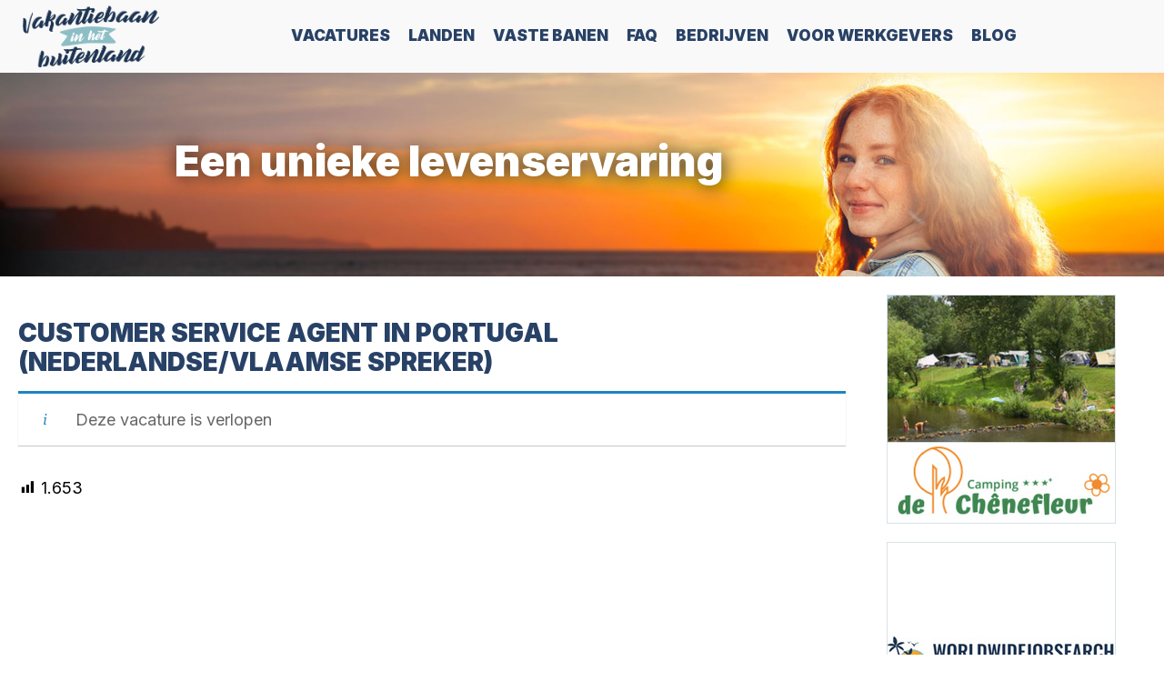

--- FILE ---
content_type: text/html; charset=UTF-8
request_url: https://www.vakantiebaaninhetbuitenland.nl/vacature/customer-service-agent-in-portugal-nederlandse-vlaamse-spreker/
body_size: 14757
content:
<!DOCTYPE html>
<html>
<head>
	<meta http-equiv="Content-Type" content="text/html; charset=utf-8" />
<script type="text/javascript">
/* <![CDATA[ */
var gform;gform||(document.addEventListener("gform_main_scripts_loaded",function(){gform.scriptsLoaded=!0}),document.addEventListener("gform/theme/scripts_loaded",function(){gform.themeScriptsLoaded=!0}),window.addEventListener("DOMContentLoaded",function(){gform.domLoaded=!0}),gform={domLoaded:!1,scriptsLoaded:!1,themeScriptsLoaded:!1,isFormEditor:()=>"function"==typeof InitializeEditor,callIfLoaded:function(o){return!(!gform.domLoaded||!gform.scriptsLoaded||!gform.themeScriptsLoaded&&!gform.isFormEditor()||(gform.isFormEditor()&&console.warn("The use of gform.initializeOnLoaded() is deprecated in the form editor context and will be removed in Gravity Forms 3.1."),o(),0))},initializeOnLoaded:function(o){gform.callIfLoaded(o)||(document.addEventListener("gform_main_scripts_loaded",()=>{gform.scriptsLoaded=!0,gform.callIfLoaded(o)}),document.addEventListener("gform/theme/scripts_loaded",()=>{gform.themeScriptsLoaded=!0,gform.callIfLoaded(o)}),window.addEventListener("DOMContentLoaded",()=>{gform.domLoaded=!0,gform.callIfLoaded(o)}))},hooks:{action:{},filter:{}},addAction:function(o,r,e,t){gform.addHook("action",o,r,e,t)},addFilter:function(o,r,e,t){gform.addHook("filter",o,r,e,t)},doAction:function(o){gform.doHook("action",o,arguments)},applyFilters:function(o){return gform.doHook("filter",o,arguments)},removeAction:function(o,r){gform.removeHook("action",o,r)},removeFilter:function(o,r,e){gform.removeHook("filter",o,r,e)},addHook:function(o,r,e,t,n){null==gform.hooks[o][r]&&(gform.hooks[o][r]=[]);var d=gform.hooks[o][r];null==n&&(n=r+"_"+d.length),gform.hooks[o][r].push({tag:n,callable:e,priority:t=null==t?10:t})},doHook:function(r,o,e){var t;if(e=Array.prototype.slice.call(e,1),null!=gform.hooks[r][o]&&((o=gform.hooks[r][o]).sort(function(o,r){return o.priority-r.priority}),o.forEach(function(o){"function"!=typeof(t=o.callable)&&(t=window[t]),"action"==r?t.apply(null,e):e[0]=t.apply(null,e)})),"filter"==r)return e[0]},removeHook:function(o,r,t,n){var e;null!=gform.hooks[o][r]&&(e=(e=gform.hooks[o][r]).filter(function(o,r,e){return!!(null!=n&&n!=o.tag||null!=t&&t!=o.priority)}),gform.hooks[o][r]=e)}});
/* ]]> */
</script>

	<meta name="viewport" content="width=device-width, initial-scale=1, maximum-scale=1" />
	
    <title>Customer Service Agent in Portugal (Nederlandse/Vlaamse Spreker) - Vakantiebaaninhetbuitenland</title>
    
	<link rel="preconnect" href="https://fonts.googleapis.com">
	<link rel="preconnect" href="https://fonts.gstatic.com" crossorigin>
	<link href="https://fonts.googleapis.com/css2?family=Inter:wght@200;300;400;500;700;900&display=swap" rel="stylesheet">
	<link rel="stylesheet" href="https://www.vakantiebaaninhetbuitenland.nl/wp-content/themes/vakantiebaan/style.css" type="text/css" />
    <link rel="stylesheet" href="https://www.vakantiebaaninhetbuitenland.nl/wp-content/themes/vakantiebaan/fonts/fonts.css" type="text/css" />
	<link rel="stylesheet" href="https://www.vakantiebaaninhetbuitenland.nl/wp-content/themes/vakantiebaan/fonts/font-awesome.css" type="text/css" />
	
    <meta name='robots' content='index, follow, max-image-preview:large, max-snippet:-1, max-video-preview:-1' />
	<style>img:is([sizes="auto" i], [sizes^="auto," i]) { contain-intrinsic-size: 3000px 1500px }</style>
	
	<!-- This site is optimized with the Yoast SEO plugin v26.4 - https://yoast.com/wordpress/plugins/seo/ -->
	<link rel="canonical" href="https://www.vakantiebaaninhetbuitenland.nl/?post_type=job_listing&p=6619" />
	<meta property="og:locale" content="nl_NL" />
	<meta property="og:type" content="article" />
	<meta property="og:title" content="Customer Service Agent in Portugal (Nederlandse/Vlaamse Spreker) - Vakantiebaaninhetbuitenland" />
	<meta property="og:description" content="Droom je ervan om naar het buitenland te verhuizen, naar een warm en tropisch land, en te werken in een jong en internationaal team? Dit terwijl je betekenisvolle herinneringen en connecties opbouwt met gelijkgestemde collega&#8217;s? Dan is dit misschien wel de eerste stap van je nieuwe avontuur. Kom werken bij één van de vele bekende [&hellip;]" />
	<meta property="og:url" content="https://www.vakantiebaaninhetbuitenland.nl/?post_type=job_listing&amp;p=6619" />
	<meta property="og:site_name" content="Vakantiebaaninhetbuitenland" />
	<meta property="article:publisher" content="https://www.facebook.com/vakantiebaaninhetbuitenland" />
	<meta property="article:modified_time" content="2025-03-01T00:03:29+00:00" />
	<meta property="og:image" content="https://www.vakantiebaaninhetbuitenland.nl/wp-content/uploads/2023/10/Pin_vastebaaninhetbuitenland-bewerkt-voor-tabel.jpg" />
	<meta property="og:image:width" content="100" />
	<meta property="og:image:height" content="100" />
	<meta property="og:image:type" content="image/jpeg" />
	<meta name="twitter:label1" content="Geschatte leestijd" />
	<meta name="twitter:data1" content="4 minuten" />
	<script type="application/ld+json" class="yoast-schema-graph">{"@context":"https://schema.org","@graph":[{"@type":"WebPage","@id":"https://www.vakantiebaaninhetbuitenland.nl/?post_type=job_listing&p=6619","url":"https://www.vakantiebaaninhetbuitenland.nl/?post_type=job_listing&p=6619","name":"Customer Service Agent in Portugal (Nederlandse/Vlaamse Spreker) - Vakantiebaaninhetbuitenland","isPartOf":{"@id":"https://www.vakantiebaaninhetbuitenland.nl/#website"},"primaryImageOfPage":{"@id":"https://www.vakantiebaaninhetbuitenland.nl/?post_type=job_listing&p=6619#primaryimage"},"image":{"@id":"https://www.vakantiebaaninhetbuitenland.nl/?post_type=job_listing&p=6619#primaryimage"},"thumbnailUrl":"https://www.vakantiebaaninhetbuitenland.nl/wp-content/uploads/2023/10/Pin_vastebaaninhetbuitenland-bewerkt-voor-tabel.jpg","datePublished":"2023-10-18T14:31:05+00:00","dateModified":"2025-03-01T00:03:29+00:00","breadcrumb":{"@id":"https://www.vakantiebaaninhetbuitenland.nl/?post_type=job_listing&p=6619#breadcrumb"},"inLanguage":"nl-NL","potentialAction":[{"@type":"ReadAction","target":["https://www.vakantiebaaninhetbuitenland.nl/?post_type=job_listing&p=6619"]}]},{"@type":"ImageObject","inLanguage":"nl-NL","@id":"https://www.vakantiebaaninhetbuitenland.nl/?post_type=job_listing&p=6619#primaryimage","url":"https://www.vakantiebaaninhetbuitenland.nl/wp-content/uploads/2023/10/Pin_vastebaaninhetbuitenland-bewerkt-voor-tabel.jpg","contentUrl":"https://www.vakantiebaaninhetbuitenland.nl/wp-content/uploads/2023/10/Pin_vastebaaninhetbuitenland-bewerkt-voor-tabel.jpg","width":100,"height":100},{"@type":"BreadcrumbList","@id":"https://www.vakantiebaaninhetbuitenland.nl/?post_type=job_listing&p=6619#breadcrumb","itemListElement":[{"@type":"ListItem","position":1,"name":"Home","item":"https://www.vakantiebaaninhetbuitenland.nl/"},{"@type":"ListItem","position":2,"name":"Customer Service Agent in Portugal (Nederlandse/Vlaamse Spreker)"}]},{"@type":"WebSite","@id":"https://www.vakantiebaaninhetbuitenland.nl/#website","url":"https://www.vakantiebaaninhetbuitenland.nl/","name":"Vakantiebaaninhetbuitenland","description":"Vakantiewerk buitenland","publisher":{"@id":"https://www.vakantiebaaninhetbuitenland.nl/#organization"},"potentialAction":[{"@type":"SearchAction","target":{"@type":"EntryPoint","urlTemplate":"https://www.vakantiebaaninhetbuitenland.nl/?s={search_term_string}"},"query-input":{"@type":"PropertyValueSpecification","valueRequired":true,"valueName":"search_term_string"}}],"inLanguage":"nl-NL"},{"@type":"Organization","@id":"https://www.vakantiebaaninhetbuitenland.nl/#organization","name":"Vakantiebaaninhetbuitenland.nl","url":"https://www.vakantiebaaninhetbuitenland.nl/","logo":{"@type":"ImageObject","inLanguage":"nl-NL","@id":"https://www.vakantiebaaninhetbuitenland.nl/#/schema/logo/image/","url":"https://www.vakantiebaaninhetbuitenland.nl/wp-content/uploads/2018/03/logo.jpg","contentUrl":"https://www.vakantiebaaninhetbuitenland.nl/wp-content/uploads/2018/03/logo.jpg","width":340,"height":140,"caption":"Vakantiebaaninhetbuitenland.nl"},"image":{"@id":"https://www.vakantiebaaninhetbuitenland.nl/#/schema/logo/image/"},"sameAs":["https://www.facebook.com/vakantiebaaninhetbuitenland"]}]}</script>
	<!-- / Yoast SEO plugin. -->


<link href='https://fonts.gstatic.com' crossorigin rel='preconnect' />
<link rel='stylesheet' id='dashicons-css' href='https://www.vakantiebaaninhetbuitenland.nl/wp-includes/css/dashicons.min.css?ver=6.8.3' type='text/css' media='all' />
<link rel='stylesheet' id='post-views-counter-frontend-css' href='https://www.vakantiebaaninhetbuitenland.nl/wp-content/plugins/post-views-counter/css/frontend.min.css?ver=1.5.8' type='text/css' media='all' />
<style id='wp-emoji-styles-inline-css' type='text/css'>

	img.wp-smiley, img.emoji {
		display: inline !important;
		border: none !important;
		box-shadow: none !important;
		height: 1em !important;
		width: 1em !important;
		margin: 0 0.07em !important;
		vertical-align: -0.1em !important;
		background: none !important;
		padding: 0 !important;
	}
</style>
<link rel='stylesheet' id='wp-block-library-css' href='https://www.vakantiebaaninhetbuitenland.nl/wp-includes/css/dist/block-library/style.min.css?ver=6.8.3' type='text/css' media='all' />
<style id='classic-theme-styles-inline-css' type='text/css'>
/*! This file is auto-generated */
.wp-block-button__link{color:#fff;background-color:#32373c;border-radius:9999px;box-shadow:none;text-decoration:none;padding:calc(.667em + 2px) calc(1.333em + 2px);font-size:1.125em}.wp-block-file__button{background:#32373c;color:#fff;text-decoration:none}
</style>
<style id='global-styles-inline-css' type='text/css'>
:root{--wp--preset--aspect-ratio--square: 1;--wp--preset--aspect-ratio--4-3: 4/3;--wp--preset--aspect-ratio--3-4: 3/4;--wp--preset--aspect-ratio--3-2: 3/2;--wp--preset--aspect-ratio--2-3: 2/3;--wp--preset--aspect-ratio--16-9: 16/9;--wp--preset--aspect-ratio--9-16: 9/16;--wp--preset--color--black: #000000;--wp--preset--color--cyan-bluish-gray: #abb8c3;--wp--preset--color--white: #ffffff;--wp--preset--color--pale-pink: #f78da7;--wp--preset--color--vivid-red: #cf2e2e;--wp--preset--color--luminous-vivid-orange: #ff6900;--wp--preset--color--luminous-vivid-amber: #fcb900;--wp--preset--color--light-green-cyan: #7bdcb5;--wp--preset--color--vivid-green-cyan: #00d084;--wp--preset--color--pale-cyan-blue: #8ed1fc;--wp--preset--color--vivid-cyan-blue: #0693e3;--wp--preset--color--vivid-purple: #9b51e0;--wp--preset--gradient--vivid-cyan-blue-to-vivid-purple: linear-gradient(135deg,rgba(6,147,227,1) 0%,rgb(155,81,224) 100%);--wp--preset--gradient--light-green-cyan-to-vivid-green-cyan: linear-gradient(135deg,rgb(122,220,180) 0%,rgb(0,208,130) 100%);--wp--preset--gradient--luminous-vivid-amber-to-luminous-vivid-orange: linear-gradient(135deg,rgba(252,185,0,1) 0%,rgba(255,105,0,1) 100%);--wp--preset--gradient--luminous-vivid-orange-to-vivid-red: linear-gradient(135deg,rgba(255,105,0,1) 0%,rgb(207,46,46) 100%);--wp--preset--gradient--very-light-gray-to-cyan-bluish-gray: linear-gradient(135deg,rgb(238,238,238) 0%,rgb(169,184,195) 100%);--wp--preset--gradient--cool-to-warm-spectrum: linear-gradient(135deg,rgb(74,234,220) 0%,rgb(151,120,209) 20%,rgb(207,42,186) 40%,rgb(238,44,130) 60%,rgb(251,105,98) 80%,rgb(254,248,76) 100%);--wp--preset--gradient--blush-light-purple: linear-gradient(135deg,rgb(255,206,236) 0%,rgb(152,150,240) 100%);--wp--preset--gradient--blush-bordeaux: linear-gradient(135deg,rgb(254,205,165) 0%,rgb(254,45,45) 50%,rgb(107,0,62) 100%);--wp--preset--gradient--luminous-dusk: linear-gradient(135deg,rgb(255,203,112) 0%,rgb(199,81,192) 50%,rgb(65,88,208) 100%);--wp--preset--gradient--pale-ocean: linear-gradient(135deg,rgb(255,245,203) 0%,rgb(182,227,212) 50%,rgb(51,167,181) 100%);--wp--preset--gradient--electric-grass: linear-gradient(135deg,rgb(202,248,128) 0%,rgb(113,206,126) 100%);--wp--preset--gradient--midnight: linear-gradient(135deg,rgb(2,3,129) 0%,rgb(40,116,252) 100%);--wp--preset--font-size--small: 13px;--wp--preset--font-size--medium: 20px;--wp--preset--font-size--large: 36px;--wp--preset--font-size--x-large: 42px;--wp--preset--spacing--20: 0.44rem;--wp--preset--spacing--30: 0.67rem;--wp--preset--spacing--40: 1rem;--wp--preset--spacing--50: 1.5rem;--wp--preset--spacing--60: 2.25rem;--wp--preset--spacing--70: 3.38rem;--wp--preset--spacing--80: 5.06rem;--wp--preset--shadow--natural: 6px 6px 9px rgba(0, 0, 0, 0.2);--wp--preset--shadow--deep: 12px 12px 50px rgba(0, 0, 0, 0.4);--wp--preset--shadow--sharp: 6px 6px 0px rgba(0, 0, 0, 0.2);--wp--preset--shadow--outlined: 6px 6px 0px -3px rgba(255, 255, 255, 1), 6px 6px rgba(0, 0, 0, 1);--wp--preset--shadow--crisp: 6px 6px 0px rgba(0, 0, 0, 1);}:where(.is-layout-flex){gap: 0.5em;}:where(.is-layout-grid){gap: 0.5em;}body .is-layout-flex{display: flex;}.is-layout-flex{flex-wrap: wrap;align-items: center;}.is-layout-flex > :is(*, div){margin: 0;}body .is-layout-grid{display: grid;}.is-layout-grid > :is(*, div){margin: 0;}:where(.wp-block-columns.is-layout-flex){gap: 2em;}:where(.wp-block-columns.is-layout-grid){gap: 2em;}:where(.wp-block-post-template.is-layout-flex){gap: 1.25em;}:where(.wp-block-post-template.is-layout-grid){gap: 1.25em;}.has-black-color{color: var(--wp--preset--color--black) !important;}.has-cyan-bluish-gray-color{color: var(--wp--preset--color--cyan-bluish-gray) !important;}.has-white-color{color: var(--wp--preset--color--white) !important;}.has-pale-pink-color{color: var(--wp--preset--color--pale-pink) !important;}.has-vivid-red-color{color: var(--wp--preset--color--vivid-red) !important;}.has-luminous-vivid-orange-color{color: var(--wp--preset--color--luminous-vivid-orange) !important;}.has-luminous-vivid-amber-color{color: var(--wp--preset--color--luminous-vivid-amber) !important;}.has-light-green-cyan-color{color: var(--wp--preset--color--light-green-cyan) !important;}.has-vivid-green-cyan-color{color: var(--wp--preset--color--vivid-green-cyan) !important;}.has-pale-cyan-blue-color{color: var(--wp--preset--color--pale-cyan-blue) !important;}.has-vivid-cyan-blue-color{color: var(--wp--preset--color--vivid-cyan-blue) !important;}.has-vivid-purple-color{color: var(--wp--preset--color--vivid-purple) !important;}.has-black-background-color{background-color: var(--wp--preset--color--black) !important;}.has-cyan-bluish-gray-background-color{background-color: var(--wp--preset--color--cyan-bluish-gray) !important;}.has-white-background-color{background-color: var(--wp--preset--color--white) !important;}.has-pale-pink-background-color{background-color: var(--wp--preset--color--pale-pink) !important;}.has-vivid-red-background-color{background-color: var(--wp--preset--color--vivid-red) !important;}.has-luminous-vivid-orange-background-color{background-color: var(--wp--preset--color--luminous-vivid-orange) !important;}.has-luminous-vivid-amber-background-color{background-color: var(--wp--preset--color--luminous-vivid-amber) !important;}.has-light-green-cyan-background-color{background-color: var(--wp--preset--color--light-green-cyan) !important;}.has-vivid-green-cyan-background-color{background-color: var(--wp--preset--color--vivid-green-cyan) !important;}.has-pale-cyan-blue-background-color{background-color: var(--wp--preset--color--pale-cyan-blue) !important;}.has-vivid-cyan-blue-background-color{background-color: var(--wp--preset--color--vivid-cyan-blue) !important;}.has-vivid-purple-background-color{background-color: var(--wp--preset--color--vivid-purple) !important;}.has-black-border-color{border-color: var(--wp--preset--color--black) !important;}.has-cyan-bluish-gray-border-color{border-color: var(--wp--preset--color--cyan-bluish-gray) !important;}.has-white-border-color{border-color: var(--wp--preset--color--white) !important;}.has-pale-pink-border-color{border-color: var(--wp--preset--color--pale-pink) !important;}.has-vivid-red-border-color{border-color: var(--wp--preset--color--vivid-red) !important;}.has-luminous-vivid-orange-border-color{border-color: var(--wp--preset--color--luminous-vivid-orange) !important;}.has-luminous-vivid-amber-border-color{border-color: var(--wp--preset--color--luminous-vivid-amber) !important;}.has-light-green-cyan-border-color{border-color: var(--wp--preset--color--light-green-cyan) !important;}.has-vivid-green-cyan-border-color{border-color: var(--wp--preset--color--vivid-green-cyan) !important;}.has-pale-cyan-blue-border-color{border-color: var(--wp--preset--color--pale-cyan-blue) !important;}.has-vivid-cyan-blue-border-color{border-color: var(--wp--preset--color--vivid-cyan-blue) !important;}.has-vivid-purple-border-color{border-color: var(--wp--preset--color--vivid-purple) !important;}.has-vivid-cyan-blue-to-vivid-purple-gradient-background{background: var(--wp--preset--gradient--vivid-cyan-blue-to-vivid-purple) !important;}.has-light-green-cyan-to-vivid-green-cyan-gradient-background{background: var(--wp--preset--gradient--light-green-cyan-to-vivid-green-cyan) !important;}.has-luminous-vivid-amber-to-luminous-vivid-orange-gradient-background{background: var(--wp--preset--gradient--luminous-vivid-amber-to-luminous-vivid-orange) !important;}.has-luminous-vivid-orange-to-vivid-red-gradient-background{background: var(--wp--preset--gradient--luminous-vivid-orange-to-vivid-red) !important;}.has-very-light-gray-to-cyan-bluish-gray-gradient-background{background: var(--wp--preset--gradient--very-light-gray-to-cyan-bluish-gray) !important;}.has-cool-to-warm-spectrum-gradient-background{background: var(--wp--preset--gradient--cool-to-warm-spectrum) !important;}.has-blush-light-purple-gradient-background{background: var(--wp--preset--gradient--blush-light-purple) !important;}.has-blush-bordeaux-gradient-background{background: var(--wp--preset--gradient--blush-bordeaux) !important;}.has-luminous-dusk-gradient-background{background: var(--wp--preset--gradient--luminous-dusk) !important;}.has-pale-ocean-gradient-background{background: var(--wp--preset--gradient--pale-ocean) !important;}.has-electric-grass-gradient-background{background: var(--wp--preset--gradient--electric-grass) !important;}.has-midnight-gradient-background{background: var(--wp--preset--gradient--midnight) !important;}.has-small-font-size{font-size: var(--wp--preset--font-size--small) !important;}.has-medium-font-size{font-size: var(--wp--preset--font-size--medium) !important;}.has-large-font-size{font-size: var(--wp--preset--font-size--large) !important;}.has-x-large-font-size{font-size: var(--wp--preset--font-size--x-large) !important;}
:where(.wp-block-post-template.is-layout-flex){gap: 1.25em;}:where(.wp-block-post-template.is-layout-grid){gap: 1.25em;}
:where(.wp-block-columns.is-layout-flex){gap: 2em;}:where(.wp-block-columns.is-layout-grid){gap: 2em;}
:root :where(.wp-block-pullquote){font-size: 1.5em;line-height: 1.6;}
</style>
<link rel='stylesheet' id='select2-css' href='https://www.vakantiebaaninhetbuitenland.nl/wp-content/plugins/wp-job-manager/assets/js/select2/select2.min.css?ver=4.0.10' type='text/css' media='all' />
<link rel='stylesheet' id='wp-job-manager-frontend-css' href='https://www.vakantiebaaninhetbuitenland.nl/wp-content/plugins/wp-job-manager/assets/css/frontend.css?ver=1.34.2' type='text/css' media='all' />
<link rel='stylesheet' id='slb_core-css' href='https://www.vakantiebaaninhetbuitenland.nl/wp-content/plugins/simple-lightbox/client/css/app.css?ver=2.9.4' type='text/css' media='all' />
<style id='rocket-lazyload-inline-css' type='text/css'>
.rll-youtube-player{position:relative;padding-bottom:56.23%;height:0;overflow:hidden;max-width:100%;}.rll-youtube-player:focus-within{outline: 2px solid currentColor;outline-offset: 5px;}.rll-youtube-player iframe{position:absolute;top:0;left:0;width:100%;height:100%;z-index:100;background:0 0}.rll-youtube-player img{bottom:0;display:block;left:0;margin:auto;max-width:100%;width:100%;position:absolute;right:0;top:0;border:none;height:auto;-webkit-transition:.4s all;-moz-transition:.4s all;transition:.4s all}.rll-youtube-player img:hover{-webkit-filter:brightness(75%)}.rll-youtube-player .play{height:100%;width:100%;left:0;top:0;position:absolute;background:url(https://www.vakantiebaaninhetbuitenland.nl/wp-content/plugins/wp-rocket/assets/img/youtube.png) no-repeat center;background-color: transparent !important;cursor:pointer;border:none;}
</style>
<link rel="https://api.w.org/" href="https://www.vakantiebaaninhetbuitenland.nl/wp-json/" /><link rel="alternate" title="JSON" type="application/json" href="https://www.vakantiebaaninhetbuitenland.nl/wp-json/wp/v2/job-listings/6619" /><link rel="EditURI" type="application/rsd+xml" title="RSD" href="https://www.vakantiebaaninhetbuitenland.nl/xmlrpc.php?rsd" />
<meta name="generator" content="WordPress 6.8.3" />
<link rel='shortlink' href='https://www.vakantiebaaninhetbuitenland.nl/?p=6619' />
<link rel="alternate" title="oEmbed (JSON)" type="application/json+oembed" href="https://www.vakantiebaaninhetbuitenland.nl/wp-json/oembed/1.0/embed?url=https%3A%2F%2Fwww.vakantiebaaninhetbuitenland.nl%2F%3Fpost_type%3Djob_listing%26p%3D6619" />
<link rel="alternate" title="oEmbed (XML)" type="text/xml+oembed" href="https://www.vakantiebaaninhetbuitenland.nl/wp-json/oembed/1.0/embed?url=https%3A%2F%2Fwww.vakantiebaaninhetbuitenland.nl%2F%3Fpost_type%3Djob_listing%26p%3D6619&#038;format=xml" />
<meta name='robots' content='noindex,follow' />
<link rel="icon" href="https://www.vakantiebaaninhetbuitenland.nl/wp-content/uploads/2022/06/cropped-vakantiebaan-favicon-32x32.png" sizes="32x32" />
<link rel="icon" href="https://www.vakantiebaaninhetbuitenland.nl/wp-content/uploads/2022/06/cropped-vakantiebaan-favicon-192x192.png" sizes="192x192" />
<link rel="apple-touch-icon" href="https://www.vakantiebaaninhetbuitenland.nl/wp-content/uploads/2022/06/cropped-vakantiebaan-favicon-180x180.png" />
<meta name="msapplication-TileImage" content="https://www.vakantiebaaninhetbuitenland.nl/wp-content/uploads/2022/06/cropped-vakantiebaan-favicon-270x270.png" />
<noscript><style id="rocket-lazyload-nojs-css">.rll-youtube-player, [data-lazy-src]{display:none !important;}</style></noscript>
<!-- Google Tag Manager -->
<script>(function(w,d,s,l,i){w[l]=w[l]||[];w[l].push({'gtm.start':
new Date().getTime(),event:'gtm.js'});var f=d.getElementsByTagName(s)[0],
j=d.createElement(s),dl=l!='dataLayer'?'&l='+l:'';j.async=true;j.src=
'https://www.googletagmanager.com/gtm.js?id='+i+dl;f.parentNode.insertBefore(j,f);
})(window,document,'script','dataLayer','GTM-578RW8M');</script>
<!-- End Google Tag Manager -->
	
<script>
  (function(i,s,o,g,r,a,m){i['GoogleAnalyticsObject']=r;i[r]=i[r]||function(){
  (i[r].q=i[r].q||[]).push(arguments)},i[r].l=1*new Date();a=s.createElement(o),
  m=s.getElementsByTagName(o)[0];a.async=1;a.src=g;m.parentNode.insertBefore(a,m)
  })(window,document,'script','https://www.google-analytics.com/analytics.js','ga');

  ga('create', 'UA-59491574-1', 'auto');
  ga('send', 'pageview');

</script>

</head>

<body>
<!-- Google Tag Manager (noscript) -->
<noscript><iframe src="https://www.googletagmanager.com/ns.html?id=GTM-578RW8M"
height="0" width="0" style="display:none;visibility:hidden"></iframe></noscript>
<!-- End Google Tag Manager (noscript) -->
<!-- start template -->
<div id="template">
	
	<!-- start layout -->
	<div id="layout">
		
		<!-- start header -->
		<div id="header-part">
			<div class="centering clearfix">
				<div class="logo-bar"><a href="https://www.vakantiebaaninhetbuitenland.nl"><img alt="" src="https://www.vakantiebaaninhetbuitenland.nl/wp-content/themes/vakantiebaan/images/vakantiebaan-logo.png" /></a></div>
				
				<!-- start nav -->
				<div class="nav-bar">
				
					<div class="nav clearfix">
						
                        <a href="#" class="mobile"><span><em></em><em></em><em></em></span></a>
                        
                        <ul id="menu-menutop" class="menu"><li id="menu-item-5971" class="menu-item menu-item-type-custom menu-item-object-custom menu-item-5971"><a href="https://www.vakantiebaaninhetbuitenland.nl/vakantiewerk-vacatures/">Vacatures</a></li>
<li id="menu-item-5107" class="menu-item menu-item-type-post_type menu-item-object-page menu-item-has-children menu-item-5107"><a href="https://www.vakantiebaaninhetbuitenland.nl/landen/">Landen</a>
<ul class="sub-menu">
	<li id="menu-item-5065" class="menu-item menu-item-type-post_type menu-item-object-page menu-item-5065"><a href="https://www.vakantiebaaninhetbuitenland.nl/werken-in-frankrijk/">Werken in Frankrijk</a></li>
	<li id="menu-item-5070" class="menu-item menu-item-type-post_type menu-item-object-page menu-item-5070"><a href="https://www.vakantiebaaninhetbuitenland.nl/werken-in-spanje/">Werken in Spanje</a></li>
	<li id="menu-item-5067" class="menu-item menu-item-type-post_type menu-item-object-page menu-item-5067"><a href="https://www.vakantiebaaninhetbuitenland.nl/werken-in-italie/">Werken in Italië</a></li>
	<li id="menu-item-5066" class="menu-item menu-item-type-post_type menu-item-object-page menu-item-5066"><a href="https://www.vakantiebaaninhetbuitenland.nl/werken-in-belgie/">Werken in België</a></li>
	<li id="menu-item-5172" class="menu-item menu-item-type-post_type menu-item-object-page menu-item-5172"><a href="https://www.vakantiebaaninhetbuitenland.nl/werken-in-duitsland/">Werken in Duitsland</a></li>
	<li id="menu-item-5171" class="menu-item menu-item-type-post_type menu-item-object-page menu-item-5171"><a href="https://www.vakantiebaaninhetbuitenland.nl/werken-in-luxemburg/">Werken in Luxemburg</a></li>
	<li id="menu-item-5169" class="menu-item menu-item-type-post_type menu-item-object-page menu-item-5169"><a href="https://www.vakantiebaaninhetbuitenland.nl/werken-in-griekenland/">Werken in Griekenland</a></li>
	<li id="menu-item-5170" class="menu-item menu-item-type-post_type menu-item-object-page menu-item-5170"><a href="https://www.vakantiebaaninhetbuitenland.nl/werken-op-cyprus/">Werken op Cyprus</a></li>
	<li id="menu-item-5068" class="menu-item menu-item-type-post_type menu-item-object-page menu-item-5068"><a href="https://www.vakantiebaaninhetbuitenland.nl/werken-in-kroatie/">Werken in Kroatië</a></li>
	<li id="menu-item-5229" class="menu-item menu-item-type-post_type menu-item-object-page menu-item-5229"><a href="https://www.vakantiebaaninhetbuitenland.nl/werken-in-malta/">Werken in Malta</a></li>
	<li id="menu-item-5069" class="menu-item menu-item-type-post_type menu-item-object-page menu-item-5069"><a href="https://www.vakantiebaaninhetbuitenland.nl/werken-in-oostenrijk/">Werken in Oostenrijk</a></li>
	<li id="menu-item-5230" class="menu-item menu-item-type-post_type menu-item-object-page menu-item-5230"><a href="https://www.vakantiebaaninhetbuitenland.nl/werken-in-portugal/">Werken in Portugal</a></li>
	<li id="menu-item-5228" class="menu-item menu-item-type-post_type menu-item-object-page menu-item-5228"><a href="https://www.vakantiebaaninhetbuitenland.nl/werken-in-egypte/">Werken in Egypte</a></li>
	<li id="menu-item-5071" class="menu-item menu-item-type-post_type menu-item-object-page menu-item-5071"><a href="https://www.vakantiebaaninhetbuitenland.nl/werken-in-tsjechie/">Werken in Tsjechië</a></li>
	<li id="menu-item-5320" class="menu-item menu-item-type-post_type menu-item-object-page menu-item-5320"><a href="https://www.vakantiebaaninhetbuitenland.nl/werken-in-turkije/">Werken in Turkije</a></li>
	<li id="menu-item-5321" class="menu-item menu-item-type-post_type menu-item-object-page menu-item-5321"><a href="https://www.vakantiebaaninhetbuitenland.nl/werken-in-tunesie/">Werken in Tunesië</a></li>
	<li id="menu-item-5722" class="menu-item menu-item-type-post_type menu-item-object-page menu-item-5722"><a href="https://www.vakantiebaaninhetbuitenland.nl/werken-in-zweden/">Werken in Zweden</a></li>
</ul>
</li>
<li id="menu-item-6308" class="menu-item menu-item-type-post_type menu-item-object-page menu-item-6308"><a href="https://www.vakantiebaaninhetbuitenland.nl/vaste-baan-in-het-buitenland/">Vaste Banen</a></li>
<li id="menu-item-5885" class="menu-item menu-item-type-post_type menu-item-object-page menu-item-5885"><a href="https://www.vakantiebaaninhetbuitenland.nl/faq/">FAQ</a></li>
<li id="menu-item-2365" class="menu-item menu-item-type-post_type menu-item-object-page menu-item-2365"><a href="https://www.vakantiebaaninhetbuitenland.nl/bedrijven/">Bedrijven</a></li>
<li id="menu-item-5844" class="menu-item menu-item-type-custom menu-item-object-custom menu-item-has-children menu-item-5844"><a href="#">Voor werkgevers</a>
<ul class="sub-menu">
	<li id="menu-item-6520" class="menu-item menu-item-type-post_type menu-item-object-page menu-item-6520"><a href="https://www.vakantiebaaninhetbuitenland.nl/uw-partner-in-recruitment/">Uw partner in recruitment</a></li>
	<li id="menu-item-812" class="menu-item menu-item-type-post_type menu-item-object-page menu-item-812"><a href="https://www.vakantiebaaninhetbuitenland.nl/adverteren/">Adverteren</a></li>
	<li id="menu-item-5851" class="menu-item menu-item-type-post_type menu-item-object-page menu-item-5851"><a href="https://www.vakantiebaaninhetbuitenland.nl/bedrijvenpagina-aanvragen/">Bedrijfspagina aanvragen</a></li>
	<li id="menu-item-4404" class="menu-item menu-item-type-post_type menu-item-object-page menu-item-4404"><a href="https://www.vakantiebaaninhetbuitenland.nl/vacature-plaatsen/">Vacature plaatsen</a></li>
</ul>
</li>
<li id="menu-item-1035" class="menu-item menu-item-type-taxonomy menu-item-object-category menu-item-1035"><a href="https://www.vakantiebaaninhetbuitenland.nl/category/nieuws/">Blog</a></li>
</ul>                        
					
					</div>

				</div>
				<!-- end nav -->
				
				<ul class="social-panel">
                                        <li><a href="https://www.facebook.com/vakantiebaaninhetbuitenland" target="_blank"><img src="https://www.vakantiebaaninhetbuitenland.nl/wp-content/themes/vakantiebaan/images/fb.png" alt="Facebook" width="46px" height="46px"></a></li>
                                        <li><a href="https://www.instagram.com/vakantiebaaninhetbuitenland.nl" target="_blank"><img src="https://www.vakantiebaaninhetbuitenland.nl/wp-content/themes/vakantiebaan/images/insta.png" alt="Instagram" width="46px" height="46px"></a></li>
                                        <li><a href="https://www.linkedin.com/company/vakantiebaaninhetbuitenland-nl" target="_blank"><img src="https://www.vakantiebaaninhetbuitenland.nl/wp-content/themes/vakantiebaan/images/linkedin.png" alt="Linkedin" width="46px" height="46px"></a></li>

               </ul>
				
			</div>
		</div>
		<!-- end header -->
<!-- start banner -->
<div id="banner-part">

    <!-- start banner -->
    <div class="banner-bar">
       <img src="https://www.vakantiebaaninhetbuitenland.nl/wp-content/uploads/2025/11/vakbaan25.jpg" alt="" />

		<div class="bannertitle">	
					Een unieke levenservaring				</div>
		
            <div class="centering">
                <div class="header-text">               
                    <h2><span class="imgcheck"><img alt="" src="https://www.vakantiebaaninhetbuitenland.nl/wp-content/themes/vakantiebaan/images/check32.png" width="24px" height="24px" /></span>Gratis vakantiewerk <a href="/vakantiewerk-vacatures/">zoeken</a></h2>
                    <h2><span class="imgcheck"><img alt="" src="https://www.vakantiebaaninhetbuitenland.nl/wp-content/themes/vakantiebaan/images/check32.png" width="24px" height="24px" /></span>Direct solliciteren bij werkgever</h2>
                    <h2><span class="imgcheck"><img alt="" src="https://www.vakantiebaaninhetbuitenland.nl/wp-content/themes/vakantiebaan/images/check32.png" width="24px" height="24px" /></span>Vacatures <a href="/vacature-plaatsen/">plaatsen</a></h2>
                    <h2><span class="imgcheck"><img alt="" src="https://www.vakantiebaaninhetbuitenland.nl/wp-content/themes/vakantiebaan/images/check32.png" width="24px" height="24px" /></span>10 jaar ervaring</h2>
                    <h2><span class="imgcheck"><img alt="" src="https://www.vakantiebaaninhetbuitenland.nl/wp-content/themes/vakantiebaan/images/check32.png" width="24px" height="24px" /></span>Groot en divers aanbod</h2>
                </div>
            </div>

    </div>
    <!-- end banner -->

</div>
<!-- end banner -->

<!-- start content -->
<div id="content-part">

    <!-- start center part -->
    <div id="center-part">

        <!-- start general-bar -->
        <div class="general-bar">
            <div class="centering">
                <div class="left-side">
					 
                     <div class="thumbleft"><img src="https://www.vakantiebaaninhetbuitenland.nl/wp-content/uploads/2023/10/Pin_vastebaaninhetbuitenland-bewerkt-voor-tabel.jpg" alt=""/></div>
                     <h1>Customer Service Agent in Portugal (Nederlandse/Vlaamse Spreker)</h1>
                      
                    <div class="single_job_listing">
			<div class="job-manager-info">Deze vacature is verlopen</div>
	</div>
<div class="post-views content-post post-6619 entry-meta load-static">
				<span class="post-views-icon dashicons dashicons-chart-bar"></span> <span class="post-views-count">1.653</span>
			</div>
                </div>
                 <div class="right-side">
					
					<div>
										</div>

					  				     <a href="https://www.chenefleur.be/over-ons/werken-bij/" target="_blank"><img src="https://www.vakantiebaaninhetbuitenland.nl/wp-content/uploads/2022/06/Camping-de-Chenefleur-2.jpeg" /></a>
  				    
 					
					
					 					 
					  				     <a href="https://www.worldwidejobsearch.com" target="_blank"><img src="https://www.vakantiebaaninhetbuitenland.nl/wp-content/uploads/2025/01/Banner-Worldwidejobsearch.jpg" /></a>
  				      					 
 					  					 
 					  	
                  
<script async src="//pagead2.googlesyndication.com/pagead/js/adsbygoogle.js"></script>
<!-- Vierkant sidebar -->
<ins class="adsbygoogle"
     style="display:inline-block;width:250px;height:210px"
     data-ad-client="ca-pub-8199000487218202"
     data-ad-slot="3057471120"></ins>
<script>
(adsbygoogle = window.adsbygoogle || []).push({});
</script>
                </div>
                 
                
                <div class="clearfix"></div>
            </div>
        </div>
        <!-- ends general-bar -->



    </div>
    <!-- end center part -->

</div>
<!-- end content -->

<div id="footer-zand"></div>

<!-- start footer yellow -->
<div id="footer-part-yellow">

    <div class="centering">
        <!-- start copy bar -->
        <div class="copy-bar clearfix">
            <div class="left">

                <h2>CATEGORIËN</h2>
<p><a class="btncat" href="/animatie/">Animatie</a><a class="btncat" href="/agrarisch/">Agrarisch</a><a class="btncat" href="/sportinstructeur/">Sportinstructeur</a><a class="btncat" href="/outdoor/">Outdoor</a><a class="btncat" href="/ski-en-snowboard/">Ski en snowboard</a><a class="btncat" href="/chauffeur/">Chauffeur</a><a class="btncat" href="/openafbouw/">Op- en afbouw</a><a class="btncat" href="/Propper/">Propper</a><a class="btncat" href="/dj/">DJ</a><a class="btncat" href="/receptie/">Receptie</a><a class="btncat" href="/reisbegeleider/">Reisbegeleider</a><a class="btncat" href="/stagiaire/">Stagiaire</a><a class="btncat" href="/ontwikkelingswerk/">Ontwikkelingswerk</a><a class="btncat" href="/kok/">Kok</a><a class="btncat" href="/horeca/">Horeca</a><a class="btncat" href="/beheerder/">Beheerder</a><a class="btncat" href="/technisch/">Technisch</a><a class="btncat" href="/hostess/">Hostess</a><a class="btncat" href="/chaletstaf/">Chaletstaf</a><a class="btncat" href="/overige/">Overige</a><a class="btncat" href="/campingmedewerker/">Campingmedewerker</a><a class="btncat" href="/vaste-banen/">Vaste banen</a></p>
<div class="clearboth"></div>
                

            </div>
            <div class="right">
            
               <h2>VOLG ONS OP SOCIAL MEDIA</h2>
				<div>
               						 <ul class="social-footer clearfix">
                                        <li><a href="https://www.facebook.com/vakantiebaaninhetbuitenland" target="_blank"><img src="https://www.vakantiebaaninhetbuitenland.nl/wp-content/themes/vakantiebaan/images/fb.png" alt="Facebook" width="46px" height="46px"></a></li>
                                        <li><a href="https://www.instagram.com/vakantiebaaninhetbuitenland.nl" target="_blank"><img src="https://www.vakantiebaaninhetbuitenland.nl/wp-content/themes/vakantiebaan/images/insta.png" alt="Instagram" width="46px" height="46px"></a></li>
                                        <li><a href="https://www.linkedin.com/company/vakantiebaaninhetbuitenland-nl" target="_blank"><img src="https://www.vakantiebaaninhetbuitenland.nl/wp-content/themes/vakantiebaan/images/linkedin.png" alt="Linkedin" width="46px" height="46px"></a></li>

                                    </ul>
					</div>
	<div class="contactinfo clearfix"> 
	<br/>
<strong>Contactgegevens Vakantiebaaninhetbuitenland.nl</strong><br/>		
Postadres: Deken Nijkampstraat 20A<br/>
7071 BP Ulft (Gld)<br/>
T: <a href="tel:0031653881975">+31 (0)6 53881975</a><br/>
E: <a href="mailto:info@vakantiebaaninhetbuitenland.nl">info@vakantiebaaninhetbuitenland.nl</a><br/>
	</div>
			
<br/><br/>              
<script async src="//pagead2.googlesyndication.com/pagead/js/adsbygoogle.js"></script>
<!-- Banner advertentie -->
<ins class="adsbygoogle"
     style="display:inline-block;width:320px;height:100px"
     data-ad-client="ca-pub-8199000487218202"
     data-ad-slot="8544589769"></ins>
<script>
(adsbygoogle = window.adsbygoogle || []).push({});
</script>
		<br/>	                
            </div>
	
        </div>
        <!-- end copy bar -->
        
    </div>

</div>
<!-- end footer yellow -->

<!-- start footer -->
<div id="footer-part">

    <div class="centering">
        <!-- start copy bar -->
        <div class="copy-bar clearfix">
            <div class="left">
             
                <p><iframe title="Vakantiebaan in het buitenland - Promo" width="500" height="281" src="https://www.youtube.com/embed/UjG5SNMmxpw?feature=oembed" frameborder="0" allow="accelerometer; autoplay; clipboard-write; encrypted-media; gyroscope; picture-in-picture; web-share" referrerpolicy="strict-origin-when-cross-origin" allowfullscreen></iframe></p>
<p>&nbsp;</p>
<p><a href="https://www.worldwidejobsearch.com/" target="_blank" rel="noopener"><img decoding="async" class="alignleft wp-image-7659" src="https://www.vakantiebaaninhetbuitenland.nl/wp-content/uploads/2025/07/World-Wide-Job-Search-1-400x70-1.png" alt="" width="206" height="36" srcset="https://www.vakantiebaaninhetbuitenland.nl/wp-content/uploads/2025/07/World-Wide-Job-Search-1-400x70-1.png 400w, https://www.vakantiebaaninhetbuitenland.nl/wp-content/uploads/2025/07/World-Wide-Job-Search-1-400x70-1-250x44.png 250w" sizes="(max-width: 206px) 100vw, 206px" /></a></p>
            </div>
            <div class="right">
               <!-- social media -->
               <h3>NIEUWSBRIEF</h3>
                  <div class="footernieuwsbrief">
                   
                <div class='gf_browser_chrome gform_wrapper gform_legacy_markup_wrapper gform-theme--no-framework' data-form-theme='legacy' data-form-index='0' id='gform_wrapper_4' ><div id='gf_4' class='gform_anchor' tabindex='-1'></div><form method='post' enctype='multipart/form-data' target='gform_ajax_frame_4' id='gform_4'  action='/vacature/customer-service-agent-in-portugal-nederlandse-vlaamse-spreker/#gf_4' data-formid='4' novalidate>
                        <div class='gform-body gform_body'><ul id='gform_fields_4' class='gform_fields top_label form_sublabel_below description_below validation_below'><li id="field_4_3" class="gfield gfield--type-text gfield_contains_required field_sublabel_below gfield--no-description field_description_below field_validation_below gfield_visibility_visible"  ><label class='gfield_label gform-field-label' for='input_4_3'>Naam<span class="gfield_required"><span class="gfield_required gfield_required_asterisk">*</span></span></label><div class='ginput_container ginput_container_text'><input name='input_3' id='input_4_3' type='text' value='' class='medium'     aria-required="true" aria-invalid="false"   /></div></li><li id="field_4_2" class="gfield gfield--type-email gfield_contains_required field_sublabel_below gfield--no-description field_description_below field_validation_below gfield_visibility_visible"  ><label class='gfield_label gform-field-label' for='input_4_2'>E-mailadres<span class="gfield_required"><span class="gfield_required gfield_required_asterisk">*</span></span></label><div class='ginput_container ginput_container_email'>
                            <input name='input_2' id='input_4_2' type='email' value='' class='medium'    aria-required="true" aria-invalid="false"  />
                        </div></li><li id="field_4_4" class="gfield gfield--type-captcha field_sublabel_below gfield--no-description field_description_below field_validation_below gfield_visibility_visible"  ><label class='gfield_label gform-field-label' for='input_4_4'>Captcha</label><div id='input_4_4' class='ginput_container ginput_recaptcha' data-sitekey='6LeWBjIaAAAAAN1TPLP9ihlTvjZlJND4HKY4Jqo2'  data-theme='light' data-tabindex='0'  data-badge=''></div></li></ul></div>
        <div class='gform-footer gform_footer top_label'> <input type='submit' id='gform_submit_button_4' class='gform_button button' onclick='gform.submission.handleButtonClick(this);' data-submission-type='submit' value='Versturen'  /> <input type='hidden' name='gform_ajax' value='form_id=4&amp;title=&amp;description=&amp;tabindex=0&amp;theme=legacy&amp;styles=[]&amp;hash=70cb64b628cd2ff00025076a2b73da82' />
            <input type='hidden' class='gform_hidden' name='gform_submission_method' data-js='gform_submission_method_4' value='iframe' />
            <input type='hidden' class='gform_hidden' name='gform_theme' data-js='gform_theme_4' id='gform_theme_4' value='legacy' />
            <input type='hidden' class='gform_hidden' name='gform_style_settings' data-js='gform_style_settings_4' id='gform_style_settings_4' value='[]' />
            <input type='hidden' class='gform_hidden' name='is_submit_4' value='1' />
            <input type='hidden' class='gform_hidden' name='gform_submit' value='4' />
            
            <input type='hidden' class='gform_hidden' name='gform_unique_id' value='' />
            <input type='hidden' class='gform_hidden' name='state_4' value='WyJbXSIsIjAzYzgxMTk1OWJmOGM0ZGFlMDc1ZmE0OWUxZjBiZTk5Il0=' />
            <input type='hidden' autocomplete='off' class='gform_hidden' name='gform_target_page_number_4' id='gform_target_page_number_4' value='0' />
            <input type='hidden' autocomplete='off' class='gform_hidden' name='gform_source_page_number_4' id='gform_source_page_number_4' value='1' />
            <input type='hidden' name='gform_field_values' value='' />
            
        </div>
                        </form>
                        </div>
		                <iframe style='display:none;width:0px;height:0px;' src='about:blank' name='gform_ajax_frame_4' id='gform_ajax_frame_4' title='Dit iframe bevat de vereiste logica om Ajax aangedreven Gravity Forms te verwerken.'></iframe>
		                <script type="text/javascript">
/* <![CDATA[ */
 gform.initializeOnLoaded( function() {gformInitSpinner( 4, 'https://www.vakantiebaaninhetbuitenland.nl/wp-content/plugins/gravityforms/images/spinner.svg', true );jQuery('#gform_ajax_frame_4').on('load',function(){var contents = jQuery(this).contents().find('*').html();var is_postback = contents.indexOf('GF_AJAX_POSTBACK') >= 0;if(!is_postback){return;}var form_content = jQuery(this).contents().find('#gform_wrapper_4');var is_confirmation = jQuery(this).contents().find('#gform_confirmation_wrapper_4').length > 0;var is_redirect = contents.indexOf('gformRedirect(){') >= 0;var is_form = form_content.length > 0 && ! is_redirect && ! is_confirmation;var mt = parseInt(jQuery('html').css('margin-top'), 10) + parseInt(jQuery('body').css('margin-top'), 10) + 100;if(is_form){jQuery('#gform_wrapper_4').html(form_content.html());if(form_content.hasClass('gform_validation_error')){jQuery('#gform_wrapper_4').addClass('gform_validation_error');} else {jQuery('#gform_wrapper_4').removeClass('gform_validation_error');}setTimeout( function() { /* delay the scroll by 50 milliseconds to fix a bug in chrome */ jQuery(document).scrollTop(jQuery('#gform_wrapper_4').offset().top - mt); }, 50 );if(window['gformInitDatepicker']) {gformInitDatepicker();}if(window['gformInitPriceFields']) {gformInitPriceFields();}var current_page = jQuery('#gform_source_page_number_4').val();gformInitSpinner( 4, 'https://www.vakantiebaaninhetbuitenland.nl/wp-content/plugins/gravityforms/images/spinner.svg', true );jQuery(document).trigger('gform_page_loaded', [4, current_page]);window['gf_submitting_4'] = false;}else if(!is_redirect){var confirmation_content = jQuery(this).contents().find('.GF_AJAX_POSTBACK').html();if(!confirmation_content){confirmation_content = contents;}jQuery('#gform_wrapper_4').replaceWith(confirmation_content);jQuery(document).scrollTop(jQuery('#gf_4').offset().top - mt);jQuery(document).trigger('gform_confirmation_loaded', [4]);window['gf_submitting_4'] = false;wp.a11y.speak(jQuery('#gform_confirmation_message_4').text());}else{jQuery('#gform_4').append(contents);if(window['gformRedirect']) {gformRedirect();}}jQuery(document).trigger("gform_pre_post_render", [{ formId: "4", currentPage: "current_page", abort: function() { this.preventDefault(); } }]);        if (event && event.defaultPrevented) {                return;        }        const gformWrapperDiv = document.getElementById( "gform_wrapper_4" );        if ( gformWrapperDiv ) {            const visibilitySpan = document.createElement( "span" );            visibilitySpan.id = "gform_visibility_test_4";            gformWrapperDiv.insertAdjacentElement( "afterend", visibilitySpan );        }        const visibilityTestDiv = document.getElementById( "gform_visibility_test_4" );        let postRenderFired = false;        function triggerPostRender() {            if ( postRenderFired ) {                return;            }            postRenderFired = true;            gform.core.triggerPostRenderEvents( 4, current_page );            if ( visibilityTestDiv ) {                visibilityTestDiv.parentNode.removeChild( visibilityTestDiv );            }        }        function debounce( func, wait, immediate ) {            var timeout;            return function() {                var context = this, args = arguments;                var later = function() {                    timeout = null;                    if ( !immediate ) func.apply( context, args );                };                var callNow = immediate && !timeout;                clearTimeout( timeout );                timeout = setTimeout( later, wait );                if ( callNow ) func.apply( context, args );            };        }        const debouncedTriggerPostRender = debounce( function() {            triggerPostRender();        }, 200 );        if ( visibilityTestDiv && visibilityTestDiv.offsetParent === null ) {            const observer = new MutationObserver( ( mutations ) => {                mutations.forEach( ( mutation ) => {                    if ( mutation.type === 'attributes' && visibilityTestDiv.offsetParent !== null ) {                        debouncedTriggerPostRender();                        observer.disconnect();                    }                });            });            observer.observe( document.body, {                attributes: true,                childList: false,                subtree: true,                attributeFilter: [ 'style', 'class' ],            });        } else {            triggerPostRender();        }    } );} ); 
/* ]]> */
</script>
                  </div>
            </div>
        </div>
        <!-- end copy bar -->
        <!-- start copyright bar -->
        <div class="copyright-bar clearfix">
            <ul>
                <li>&copy; 2026  Vakantiebaaninhetbuitenland.nl</li>
                <li><a href="/privacyverklaring/" target="_blank">Privacyverklaring</a></li>
				  <li><a href="/algemene-voorwaarden/" target="_blank">Algemene voorwaarden</a></li>
                <li>Website: <a href="http://www.integritydesign.nl" target="_blank">Integrity Design</a></li>
            </ul>
        </div>
        <!-- end copyright bar -->
    </div>

</div>
<!-- end footer -->

</div>
<!-- end layout -->

</div>
<!-- end template -->

<script type="text/javascript" src="https://www.vakantiebaaninhetbuitenland.nl/wp-content/themes/vakantiebaan/js/jquery-1.11.3.min.js"></script>
<script type="text/javascript" src="https://www.vakantiebaaninhetbuitenland.nl/wp-content/themes/vakantiebaan/js/custom.js"></script>

<script type="speculationrules">
{"prefetch":[{"source":"document","where":{"and":[{"href_matches":"\/*"},{"not":{"href_matches":["\/wp-*.php","\/wp-admin\/*","\/wp-content\/uploads\/*","\/wp-content\/*","\/wp-content\/plugins\/*","\/wp-content\/themes\/vakantiebaan\/*","\/*\\?(.+)"]}},{"not":{"selector_matches":"a[rel~=\"nofollow\"]"}},{"not":{"selector_matches":".no-prefetch, .no-prefetch a"}}]},"eagerness":"conservative"}]}
</script>
<link rel='stylesheet' id='gforms_reset_css-css' href='https://www.vakantiebaaninhetbuitenland.nl/wp-content/plugins/gravityforms/legacy/css/formreset.min.css?ver=2.9.22' type='text/css' media='all' />
<link rel='stylesheet' id='gforms_formsmain_css-css' href='https://www.vakantiebaaninhetbuitenland.nl/wp-content/plugins/gravityforms/legacy/css/formsmain.min.css?ver=2.9.22' type='text/css' media='all' />
<link rel='stylesheet' id='gforms_ready_class_css-css' href='https://www.vakantiebaaninhetbuitenland.nl/wp-content/plugins/gravityforms/legacy/css/readyclass.min.css?ver=2.9.22' type='text/css' media='all' />
<link rel='stylesheet' id='gforms_browsers_css-css' href='https://www.vakantiebaaninhetbuitenland.nl/wp-content/plugins/gravityforms/legacy/css/browsers.min.css?ver=2.9.22' type='text/css' media='all' />
<script type="text/javascript" src="https://www.vakantiebaaninhetbuitenland.nl/wp-includes/js/dist/dom-ready.min.js?ver=f77871ff7694fffea381" id="wp-dom-ready-js"></script>
<script type="text/javascript" src="https://www.vakantiebaaninhetbuitenland.nl/wp-includes/js/dist/hooks.min.js?ver=4d63a3d491d11ffd8ac6" id="wp-hooks-js"></script>
<script type="text/javascript" src="https://www.vakantiebaaninhetbuitenland.nl/wp-includes/js/dist/i18n.min.js?ver=5e580eb46a90c2b997e6" id="wp-i18n-js"></script>
<script type="text/javascript" id="wp-i18n-js-after">
/* <![CDATA[ */
wp.i18n.setLocaleData( { 'text direction\u0004ltr': [ 'ltr' ] } );
/* ]]> */
</script>
<script type="text/javascript" id="wp-a11y-js-translations">
/* <![CDATA[ */
( function( domain, translations ) {
	var localeData = translations.locale_data[ domain ] || translations.locale_data.messages;
	localeData[""].domain = domain;
	wp.i18n.setLocaleData( localeData, domain );
} )( "default", {"translation-revision-date":"2025-11-12 09:30:06+0000","generator":"GlotPress\/4.0.3","domain":"messages","locale_data":{"messages":{"":{"domain":"messages","plural-forms":"nplurals=2; plural=n != 1;","lang":"nl"},"Notifications":["Meldingen"]}},"comment":{"reference":"wp-includes\/js\/dist\/a11y.js"}} );
/* ]]> */
</script>
<script type="text/javascript" src="https://www.vakantiebaaninhetbuitenland.nl/wp-includes/js/dist/a11y.min.js?ver=3156534cc54473497e14" id="wp-a11y-js"></script>
<script type="text/javascript" src="https://www.vakantiebaaninhetbuitenland.nl/wp-includes/js/jquery/jquery.min.js?ver=3.7.1" id="jquery-core-js"></script>
<script type="text/javascript" src="https://www.vakantiebaaninhetbuitenland.nl/wp-includes/js/jquery/jquery-migrate.min.js?ver=3.4.1" id="jquery-migrate-js"></script>
<script type="text/javascript" defer='defer' src="https://www.vakantiebaaninhetbuitenland.nl/wp-content/plugins/gravityforms/js/jquery.json.min.js?ver=2.9.22" id="gform_json-js"></script>
<script type="text/javascript" id="gform_gravityforms-js-extra">
/* <![CDATA[ */
var gform_i18n = {"datepicker":{"days":{"monday":"Ma","tuesday":"Di","wednesday":"Wo","thursday":"Do","friday":"Vr","saturday":"Za","sunday":"Zo"},"months":{"january":"Januari","february":"Februari","march":"Maart","april":"April","may":"Mei","june":"Juni","july":"Juli","august":"Augustus","september":"September","october":"Oktober","november":"November","december":"December"},"firstDay":1,"iconText":"Selecteer een datum"}};
var gf_legacy_multi = [];
var gform_gravityforms = {"strings":{"invalid_file_extension":"Dit bestandstype is niet toegestaan. Moet \u00e9\u00e9n van de volgende zijn:","delete_file":"Dit bestand verwijderen","in_progress":"in behandeling","file_exceeds_limit":"Bestand overschrijdt limiet bestandsgrootte","illegal_extension":"Dit type bestand is niet toegestaan.","max_reached":"Maximale aantal bestanden bereikt","unknown_error":"Er was een probleem bij het opslaan van het bestand op de server","currently_uploading":"Wacht tot het uploaden is voltooid","cancel":"Annuleren","cancel_upload":"Deze upload annuleren","cancelled":"Geannuleerd","error":"Fout","message":"Bericht"},"vars":{"images_url":"https:\/\/www.vakantiebaaninhetbuitenland.nl\/wp-content\/plugins\/gravityforms\/images"}};
var gf_global = {"gf_currency_config":{"name":"Euro","symbol_left":"\u20ac","symbol_right":"","symbol_padding":" ","thousand_separator":".","decimal_separator":",","decimals":2,"code":"EUR"},"base_url":"https:\/\/www.vakantiebaaninhetbuitenland.nl\/wp-content\/plugins\/gravityforms","number_formats":[],"spinnerUrl":"https:\/\/www.vakantiebaaninhetbuitenland.nl\/wp-content\/plugins\/gravityforms\/images\/spinner.svg","version_hash":"7dd273c8fef5f3467622e7a2346bf707","strings":{"newRowAdded":"Nieuwe rij toegevoegd.","rowRemoved":"Rij verwijderd","formSaved":"Het formulier is opgeslagen. De inhoud bevat de link om terug te keren en het formulier in te vullen."}};
/* ]]> */
</script>
<script type="text/javascript" defer='defer' src="https://www.vakantiebaaninhetbuitenland.nl/wp-content/plugins/gravityforms/js/gravityforms.min.js?ver=2.9.22" id="gform_gravityforms-js"></script>
<script type="text/javascript" defer='defer' src="https://www.google.com/recaptcha/api.js?hl=en&amp;ver=6.8.3#038;render=explicit" id="gform_recaptcha-js"></script>
<script type="text/javascript" defer='defer' src="https://www.vakantiebaaninhetbuitenland.nl/wp-content/plugins/gravityforms/assets/js/dist/utils.min.js?ver=380b7a5ec0757c78876bc8a59488f2f3" id="gform_gravityforms_utils-js"></script>
<script type="text/javascript" defer='defer' src="https://www.vakantiebaaninhetbuitenland.nl/wp-content/plugins/gravityforms/assets/js/dist/vendor-theme.min.js?ver=8673c9a2ff188de55f9073009ba56f5e" id="gform_gravityforms_theme_vendors-js"></script>
<script type="text/javascript" id="gform_gravityforms_theme-js-extra">
/* <![CDATA[ */
var gform_theme_config = {"common":{"form":{"honeypot":{"version_hash":"7dd273c8fef5f3467622e7a2346bf707"},"ajax":{"ajaxurl":"https:\/\/www.vakantiebaaninhetbuitenland.nl\/wp-admin\/admin-ajax.php","ajax_submission_nonce":"1391be8fc7","i18n":{"step_announcement":"Stap %1$s van %2$s, %3$s","unknown_error":"Er was een onbekende fout bij het verwerken van je aanvraag. Probeer het opnieuw."}}}},"hmr_dev":"","public_path":"https:\/\/www.vakantiebaaninhetbuitenland.nl\/wp-content\/plugins\/gravityforms\/assets\/js\/dist\/","config_nonce":"fcf23a2fdc"};
/* ]]> */
</script>
<script type="text/javascript" defer='defer' src="https://www.vakantiebaaninhetbuitenland.nl/wp-content/plugins/gravityforms/assets/js/dist/scripts-theme.min.js?ver=dc2e1d65ae813fe384c40e1db5a37f0a" id="gform_gravityforms_theme-js"></script>
<script type="text/javascript" id="slb_context">/* <![CDATA[ */if ( !!window.jQuery ) {(function($){$(document).ready(function(){if ( !!window.SLB ) { {$.extend(SLB, {"context":["public","user_guest"]});} }})})(jQuery);}/* ]]> */</script>
<script type="text/javascript">
/* <![CDATA[ */
 gform.initializeOnLoaded( function() { jQuery(document).on('gform_post_render', function(event, formId, currentPage){if(formId == 4) {} } );jQuery(document).on('gform_post_conditional_logic', function(event, formId, fields, isInit){} ) } ); 
/* ]]> */
</script>
<script type="text/javascript">
/* <![CDATA[ */
 gform.initializeOnLoaded( function() {jQuery(document).trigger("gform_pre_post_render", [{ formId: "4", currentPage: "1", abort: function() { this.preventDefault(); } }]);        if (event && event.defaultPrevented) {                return;        }        const gformWrapperDiv = document.getElementById( "gform_wrapper_4" );        if ( gformWrapperDiv ) {            const visibilitySpan = document.createElement( "span" );            visibilitySpan.id = "gform_visibility_test_4";            gformWrapperDiv.insertAdjacentElement( "afterend", visibilitySpan );        }        const visibilityTestDiv = document.getElementById( "gform_visibility_test_4" );        let postRenderFired = false;        function triggerPostRender() {            if ( postRenderFired ) {                return;            }            postRenderFired = true;            gform.core.triggerPostRenderEvents( 4, 1 );            if ( visibilityTestDiv ) {                visibilityTestDiv.parentNode.removeChild( visibilityTestDiv );            }        }        function debounce( func, wait, immediate ) {            var timeout;            return function() {                var context = this, args = arguments;                var later = function() {                    timeout = null;                    if ( !immediate ) func.apply( context, args );                };                var callNow = immediate && !timeout;                clearTimeout( timeout );                timeout = setTimeout( later, wait );                if ( callNow ) func.apply( context, args );            };        }        const debouncedTriggerPostRender = debounce( function() {            triggerPostRender();        }, 200 );        if ( visibilityTestDiv && visibilityTestDiv.offsetParent === null ) {            const observer = new MutationObserver( ( mutations ) => {                mutations.forEach( ( mutation ) => {                    if ( mutation.type === 'attributes' && visibilityTestDiv.offsetParent !== null ) {                        debouncedTriggerPostRender();                        observer.disconnect();                    }                });            });            observer.observe( document.body, {                attributes: true,                childList: false,                subtree: true,                attributeFilter: [ 'style', 'class' ],            });        } else {            triggerPostRender();        }    } ); 
/* ]]> */
</script>
<script>window.lazyLoadOptions=[{elements_selector:"img[data-lazy-src],.rocket-lazyload,iframe[data-lazy-src]",data_src:"lazy-src",data_srcset:"lazy-srcset",data_sizes:"lazy-sizes",class_loading:"lazyloading",class_loaded:"lazyloaded",threshold:300,callback_loaded:function(element){if(element.tagName==="IFRAME"&&element.dataset.rocketLazyload=="fitvidscompatible"){if(element.classList.contains("lazyloaded")){if(typeof window.jQuery!="undefined"){if(jQuery.fn.fitVids){jQuery(element).parent().fitVids()}}}}}},{elements_selector:".rocket-lazyload",data_src:"lazy-src",data_srcset:"lazy-srcset",data_sizes:"lazy-sizes",class_loading:"lazyloading",class_loaded:"lazyloaded",threshold:300,}];window.addEventListener('LazyLoad::Initialized',function(e){var lazyLoadInstance=e.detail.instance;if(window.MutationObserver){var observer=new MutationObserver(function(mutations){var image_count=0;var iframe_count=0;var rocketlazy_count=0;mutations.forEach(function(mutation){for(var i=0;i<mutation.addedNodes.length;i++){if(typeof mutation.addedNodes[i].getElementsByTagName!=='function'){continue}
if(typeof mutation.addedNodes[i].getElementsByClassName!=='function'){continue}
images=mutation.addedNodes[i].getElementsByTagName('img');is_image=mutation.addedNodes[i].tagName=="IMG";iframes=mutation.addedNodes[i].getElementsByTagName('iframe');is_iframe=mutation.addedNodes[i].tagName=="IFRAME";rocket_lazy=mutation.addedNodes[i].getElementsByClassName('rocket-lazyload');image_count+=images.length;iframe_count+=iframes.length;rocketlazy_count+=rocket_lazy.length;if(is_image){image_count+=1}
if(is_iframe){iframe_count+=1}}});if(image_count>0||iframe_count>0||rocketlazy_count>0){lazyLoadInstance.update()}});var b=document.getElementsByTagName("body")[0];var config={childList:!0,subtree:!0};observer.observe(b,config)}},!1)</script><script data-no-minify="1" async src="https://www.vakantiebaaninhetbuitenland.nl/wp-content/plugins/wp-rocket/assets/js/lazyload/17.8.3/lazyload.min.js"></script><script>function lazyLoadThumb(e,alt,l){var t='<img data-lazy-src="https://i.ytimg.com/vi/ID/hqdefault.jpg" alt="" width="480" height="360"><noscript><img src="https://i.ytimg.com/vi/ID/hqdefault.jpg" alt="" width="480" height="360"></noscript>',a='<button class="play" aria-label="Play Youtube video"></button>';if(l){t=t.replace('data-lazy-','');t=t.replace('loading="lazy"','');t=t.replace(/<noscript>.*?<\/noscript>/g,'');}t=t.replace('alt=""','alt="'+alt+'"');return t.replace("ID",e)+a}function lazyLoadYoutubeIframe(){var e=document.createElement("iframe"),t="ID?autoplay=1";t+=0===this.parentNode.dataset.query.length?"":"&"+this.parentNode.dataset.query;e.setAttribute("src",t.replace("ID",this.parentNode.dataset.src)),e.setAttribute("frameborder","0"),e.setAttribute("allowfullscreen","1"),e.setAttribute("allow","accelerometer; autoplay; encrypted-media; gyroscope; picture-in-picture"),this.parentNode.parentNode.replaceChild(e,this.parentNode)}document.addEventListener("DOMContentLoaded",function(){var exclusions=[];var e,t,p,u,l,a=document.getElementsByClassName("rll-youtube-player");for(t=0;t<a.length;t++)(e=document.createElement("div")),(u='https://i.ytimg.com/vi/ID/hqdefault.jpg'),(u=u.replace('ID',a[t].dataset.id)),(l=exclusions.some(exclusion=>u.includes(exclusion))),e.setAttribute("data-id",a[t].dataset.id),e.setAttribute("data-query",a[t].dataset.query),e.setAttribute("data-src",a[t].dataset.src),(e.innerHTML=lazyLoadThumb(a[t].dataset.id,a[t].dataset.alt,l)),a[t].appendChild(e),(p=e.querySelector(".play")),(p.onclick=lazyLoadYoutubeIframe)});</script></body>
</html>
<!-- This website is like a Rocket, isn't it? Performance optimized by WP Rocket. Learn more: https://wp-rocket.me -->

--- FILE ---
content_type: text/html; charset=utf-8
request_url: https://www.google.com/recaptcha/api2/anchor?ar=1&k=6LeWBjIaAAAAAN1TPLP9ihlTvjZlJND4HKY4Jqo2&co=aHR0cHM6Ly93d3cudmFrYW50aWViYWFuaW5oZXRidWl0ZW5sYW5kLm5sOjQ0Mw..&hl=en&v=PoyoqOPhxBO7pBk68S4YbpHZ&theme=light&size=normal&anchor-ms=20000&execute-ms=30000&cb=k18klphszt2
body_size: 49509
content:
<!DOCTYPE HTML><html dir="ltr" lang="en"><head><meta http-equiv="Content-Type" content="text/html; charset=UTF-8">
<meta http-equiv="X-UA-Compatible" content="IE=edge">
<title>reCAPTCHA</title>
<style type="text/css">
/* cyrillic-ext */
@font-face {
  font-family: 'Roboto';
  font-style: normal;
  font-weight: 400;
  font-stretch: 100%;
  src: url(//fonts.gstatic.com/s/roboto/v48/KFO7CnqEu92Fr1ME7kSn66aGLdTylUAMa3GUBHMdazTgWw.woff2) format('woff2');
  unicode-range: U+0460-052F, U+1C80-1C8A, U+20B4, U+2DE0-2DFF, U+A640-A69F, U+FE2E-FE2F;
}
/* cyrillic */
@font-face {
  font-family: 'Roboto';
  font-style: normal;
  font-weight: 400;
  font-stretch: 100%;
  src: url(//fonts.gstatic.com/s/roboto/v48/KFO7CnqEu92Fr1ME7kSn66aGLdTylUAMa3iUBHMdazTgWw.woff2) format('woff2');
  unicode-range: U+0301, U+0400-045F, U+0490-0491, U+04B0-04B1, U+2116;
}
/* greek-ext */
@font-face {
  font-family: 'Roboto';
  font-style: normal;
  font-weight: 400;
  font-stretch: 100%;
  src: url(//fonts.gstatic.com/s/roboto/v48/KFO7CnqEu92Fr1ME7kSn66aGLdTylUAMa3CUBHMdazTgWw.woff2) format('woff2');
  unicode-range: U+1F00-1FFF;
}
/* greek */
@font-face {
  font-family: 'Roboto';
  font-style: normal;
  font-weight: 400;
  font-stretch: 100%;
  src: url(//fonts.gstatic.com/s/roboto/v48/KFO7CnqEu92Fr1ME7kSn66aGLdTylUAMa3-UBHMdazTgWw.woff2) format('woff2');
  unicode-range: U+0370-0377, U+037A-037F, U+0384-038A, U+038C, U+038E-03A1, U+03A3-03FF;
}
/* math */
@font-face {
  font-family: 'Roboto';
  font-style: normal;
  font-weight: 400;
  font-stretch: 100%;
  src: url(//fonts.gstatic.com/s/roboto/v48/KFO7CnqEu92Fr1ME7kSn66aGLdTylUAMawCUBHMdazTgWw.woff2) format('woff2');
  unicode-range: U+0302-0303, U+0305, U+0307-0308, U+0310, U+0312, U+0315, U+031A, U+0326-0327, U+032C, U+032F-0330, U+0332-0333, U+0338, U+033A, U+0346, U+034D, U+0391-03A1, U+03A3-03A9, U+03B1-03C9, U+03D1, U+03D5-03D6, U+03F0-03F1, U+03F4-03F5, U+2016-2017, U+2034-2038, U+203C, U+2040, U+2043, U+2047, U+2050, U+2057, U+205F, U+2070-2071, U+2074-208E, U+2090-209C, U+20D0-20DC, U+20E1, U+20E5-20EF, U+2100-2112, U+2114-2115, U+2117-2121, U+2123-214F, U+2190, U+2192, U+2194-21AE, U+21B0-21E5, U+21F1-21F2, U+21F4-2211, U+2213-2214, U+2216-22FF, U+2308-230B, U+2310, U+2319, U+231C-2321, U+2336-237A, U+237C, U+2395, U+239B-23B7, U+23D0, U+23DC-23E1, U+2474-2475, U+25AF, U+25B3, U+25B7, U+25BD, U+25C1, U+25CA, U+25CC, U+25FB, U+266D-266F, U+27C0-27FF, U+2900-2AFF, U+2B0E-2B11, U+2B30-2B4C, U+2BFE, U+3030, U+FF5B, U+FF5D, U+1D400-1D7FF, U+1EE00-1EEFF;
}
/* symbols */
@font-face {
  font-family: 'Roboto';
  font-style: normal;
  font-weight: 400;
  font-stretch: 100%;
  src: url(//fonts.gstatic.com/s/roboto/v48/KFO7CnqEu92Fr1ME7kSn66aGLdTylUAMaxKUBHMdazTgWw.woff2) format('woff2');
  unicode-range: U+0001-000C, U+000E-001F, U+007F-009F, U+20DD-20E0, U+20E2-20E4, U+2150-218F, U+2190, U+2192, U+2194-2199, U+21AF, U+21E6-21F0, U+21F3, U+2218-2219, U+2299, U+22C4-22C6, U+2300-243F, U+2440-244A, U+2460-24FF, U+25A0-27BF, U+2800-28FF, U+2921-2922, U+2981, U+29BF, U+29EB, U+2B00-2BFF, U+4DC0-4DFF, U+FFF9-FFFB, U+10140-1018E, U+10190-1019C, U+101A0, U+101D0-101FD, U+102E0-102FB, U+10E60-10E7E, U+1D2C0-1D2D3, U+1D2E0-1D37F, U+1F000-1F0FF, U+1F100-1F1AD, U+1F1E6-1F1FF, U+1F30D-1F30F, U+1F315, U+1F31C, U+1F31E, U+1F320-1F32C, U+1F336, U+1F378, U+1F37D, U+1F382, U+1F393-1F39F, U+1F3A7-1F3A8, U+1F3AC-1F3AF, U+1F3C2, U+1F3C4-1F3C6, U+1F3CA-1F3CE, U+1F3D4-1F3E0, U+1F3ED, U+1F3F1-1F3F3, U+1F3F5-1F3F7, U+1F408, U+1F415, U+1F41F, U+1F426, U+1F43F, U+1F441-1F442, U+1F444, U+1F446-1F449, U+1F44C-1F44E, U+1F453, U+1F46A, U+1F47D, U+1F4A3, U+1F4B0, U+1F4B3, U+1F4B9, U+1F4BB, U+1F4BF, U+1F4C8-1F4CB, U+1F4D6, U+1F4DA, U+1F4DF, U+1F4E3-1F4E6, U+1F4EA-1F4ED, U+1F4F7, U+1F4F9-1F4FB, U+1F4FD-1F4FE, U+1F503, U+1F507-1F50B, U+1F50D, U+1F512-1F513, U+1F53E-1F54A, U+1F54F-1F5FA, U+1F610, U+1F650-1F67F, U+1F687, U+1F68D, U+1F691, U+1F694, U+1F698, U+1F6AD, U+1F6B2, U+1F6B9-1F6BA, U+1F6BC, U+1F6C6-1F6CF, U+1F6D3-1F6D7, U+1F6E0-1F6EA, U+1F6F0-1F6F3, U+1F6F7-1F6FC, U+1F700-1F7FF, U+1F800-1F80B, U+1F810-1F847, U+1F850-1F859, U+1F860-1F887, U+1F890-1F8AD, U+1F8B0-1F8BB, U+1F8C0-1F8C1, U+1F900-1F90B, U+1F93B, U+1F946, U+1F984, U+1F996, U+1F9E9, U+1FA00-1FA6F, U+1FA70-1FA7C, U+1FA80-1FA89, U+1FA8F-1FAC6, U+1FACE-1FADC, U+1FADF-1FAE9, U+1FAF0-1FAF8, U+1FB00-1FBFF;
}
/* vietnamese */
@font-face {
  font-family: 'Roboto';
  font-style: normal;
  font-weight: 400;
  font-stretch: 100%;
  src: url(//fonts.gstatic.com/s/roboto/v48/KFO7CnqEu92Fr1ME7kSn66aGLdTylUAMa3OUBHMdazTgWw.woff2) format('woff2');
  unicode-range: U+0102-0103, U+0110-0111, U+0128-0129, U+0168-0169, U+01A0-01A1, U+01AF-01B0, U+0300-0301, U+0303-0304, U+0308-0309, U+0323, U+0329, U+1EA0-1EF9, U+20AB;
}
/* latin-ext */
@font-face {
  font-family: 'Roboto';
  font-style: normal;
  font-weight: 400;
  font-stretch: 100%;
  src: url(//fonts.gstatic.com/s/roboto/v48/KFO7CnqEu92Fr1ME7kSn66aGLdTylUAMa3KUBHMdazTgWw.woff2) format('woff2');
  unicode-range: U+0100-02BA, U+02BD-02C5, U+02C7-02CC, U+02CE-02D7, U+02DD-02FF, U+0304, U+0308, U+0329, U+1D00-1DBF, U+1E00-1E9F, U+1EF2-1EFF, U+2020, U+20A0-20AB, U+20AD-20C0, U+2113, U+2C60-2C7F, U+A720-A7FF;
}
/* latin */
@font-face {
  font-family: 'Roboto';
  font-style: normal;
  font-weight: 400;
  font-stretch: 100%;
  src: url(//fonts.gstatic.com/s/roboto/v48/KFO7CnqEu92Fr1ME7kSn66aGLdTylUAMa3yUBHMdazQ.woff2) format('woff2');
  unicode-range: U+0000-00FF, U+0131, U+0152-0153, U+02BB-02BC, U+02C6, U+02DA, U+02DC, U+0304, U+0308, U+0329, U+2000-206F, U+20AC, U+2122, U+2191, U+2193, U+2212, U+2215, U+FEFF, U+FFFD;
}
/* cyrillic-ext */
@font-face {
  font-family: 'Roboto';
  font-style: normal;
  font-weight: 500;
  font-stretch: 100%;
  src: url(//fonts.gstatic.com/s/roboto/v48/KFO7CnqEu92Fr1ME7kSn66aGLdTylUAMa3GUBHMdazTgWw.woff2) format('woff2');
  unicode-range: U+0460-052F, U+1C80-1C8A, U+20B4, U+2DE0-2DFF, U+A640-A69F, U+FE2E-FE2F;
}
/* cyrillic */
@font-face {
  font-family: 'Roboto';
  font-style: normal;
  font-weight: 500;
  font-stretch: 100%;
  src: url(//fonts.gstatic.com/s/roboto/v48/KFO7CnqEu92Fr1ME7kSn66aGLdTylUAMa3iUBHMdazTgWw.woff2) format('woff2');
  unicode-range: U+0301, U+0400-045F, U+0490-0491, U+04B0-04B1, U+2116;
}
/* greek-ext */
@font-face {
  font-family: 'Roboto';
  font-style: normal;
  font-weight: 500;
  font-stretch: 100%;
  src: url(//fonts.gstatic.com/s/roboto/v48/KFO7CnqEu92Fr1ME7kSn66aGLdTylUAMa3CUBHMdazTgWw.woff2) format('woff2');
  unicode-range: U+1F00-1FFF;
}
/* greek */
@font-face {
  font-family: 'Roboto';
  font-style: normal;
  font-weight: 500;
  font-stretch: 100%;
  src: url(//fonts.gstatic.com/s/roboto/v48/KFO7CnqEu92Fr1ME7kSn66aGLdTylUAMa3-UBHMdazTgWw.woff2) format('woff2');
  unicode-range: U+0370-0377, U+037A-037F, U+0384-038A, U+038C, U+038E-03A1, U+03A3-03FF;
}
/* math */
@font-face {
  font-family: 'Roboto';
  font-style: normal;
  font-weight: 500;
  font-stretch: 100%;
  src: url(//fonts.gstatic.com/s/roboto/v48/KFO7CnqEu92Fr1ME7kSn66aGLdTylUAMawCUBHMdazTgWw.woff2) format('woff2');
  unicode-range: U+0302-0303, U+0305, U+0307-0308, U+0310, U+0312, U+0315, U+031A, U+0326-0327, U+032C, U+032F-0330, U+0332-0333, U+0338, U+033A, U+0346, U+034D, U+0391-03A1, U+03A3-03A9, U+03B1-03C9, U+03D1, U+03D5-03D6, U+03F0-03F1, U+03F4-03F5, U+2016-2017, U+2034-2038, U+203C, U+2040, U+2043, U+2047, U+2050, U+2057, U+205F, U+2070-2071, U+2074-208E, U+2090-209C, U+20D0-20DC, U+20E1, U+20E5-20EF, U+2100-2112, U+2114-2115, U+2117-2121, U+2123-214F, U+2190, U+2192, U+2194-21AE, U+21B0-21E5, U+21F1-21F2, U+21F4-2211, U+2213-2214, U+2216-22FF, U+2308-230B, U+2310, U+2319, U+231C-2321, U+2336-237A, U+237C, U+2395, U+239B-23B7, U+23D0, U+23DC-23E1, U+2474-2475, U+25AF, U+25B3, U+25B7, U+25BD, U+25C1, U+25CA, U+25CC, U+25FB, U+266D-266F, U+27C0-27FF, U+2900-2AFF, U+2B0E-2B11, U+2B30-2B4C, U+2BFE, U+3030, U+FF5B, U+FF5D, U+1D400-1D7FF, U+1EE00-1EEFF;
}
/* symbols */
@font-face {
  font-family: 'Roboto';
  font-style: normal;
  font-weight: 500;
  font-stretch: 100%;
  src: url(//fonts.gstatic.com/s/roboto/v48/KFO7CnqEu92Fr1ME7kSn66aGLdTylUAMaxKUBHMdazTgWw.woff2) format('woff2');
  unicode-range: U+0001-000C, U+000E-001F, U+007F-009F, U+20DD-20E0, U+20E2-20E4, U+2150-218F, U+2190, U+2192, U+2194-2199, U+21AF, U+21E6-21F0, U+21F3, U+2218-2219, U+2299, U+22C4-22C6, U+2300-243F, U+2440-244A, U+2460-24FF, U+25A0-27BF, U+2800-28FF, U+2921-2922, U+2981, U+29BF, U+29EB, U+2B00-2BFF, U+4DC0-4DFF, U+FFF9-FFFB, U+10140-1018E, U+10190-1019C, U+101A0, U+101D0-101FD, U+102E0-102FB, U+10E60-10E7E, U+1D2C0-1D2D3, U+1D2E0-1D37F, U+1F000-1F0FF, U+1F100-1F1AD, U+1F1E6-1F1FF, U+1F30D-1F30F, U+1F315, U+1F31C, U+1F31E, U+1F320-1F32C, U+1F336, U+1F378, U+1F37D, U+1F382, U+1F393-1F39F, U+1F3A7-1F3A8, U+1F3AC-1F3AF, U+1F3C2, U+1F3C4-1F3C6, U+1F3CA-1F3CE, U+1F3D4-1F3E0, U+1F3ED, U+1F3F1-1F3F3, U+1F3F5-1F3F7, U+1F408, U+1F415, U+1F41F, U+1F426, U+1F43F, U+1F441-1F442, U+1F444, U+1F446-1F449, U+1F44C-1F44E, U+1F453, U+1F46A, U+1F47D, U+1F4A3, U+1F4B0, U+1F4B3, U+1F4B9, U+1F4BB, U+1F4BF, U+1F4C8-1F4CB, U+1F4D6, U+1F4DA, U+1F4DF, U+1F4E3-1F4E6, U+1F4EA-1F4ED, U+1F4F7, U+1F4F9-1F4FB, U+1F4FD-1F4FE, U+1F503, U+1F507-1F50B, U+1F50D, U+1F512-1F513, U+1F53E-1F54A, U+1F54F-1F5FA, U+1F610, U+1F650-1F67F, U+1F687, U+1F68D, U+1F691, U+1F694, U+1F698, U+1F6AD, U+1F6B2, U+1F6B9-1F6BA, U+1F6BC, U+1F6C6-1F6CF, U+1F6D3-1F6D7, U+1F6E0-1F6EA, U+1F6F0-1F6F3, U+1F6F7-1F6FC, U+1F700-1F7FF, U+1F800-1F80B, U+1F810-1F847, U+1F850-1F859, U+1F860-1F887, U+1F890-1F8AD, U+1F8B0-1F8BB, U+1F8C0-1F8C1, U+1F900-1F90B, U+1F93B, U+1F946, U+1F984, U+1F996, U+1F9E9, U+1FA00-1FA6F, U+1FA70-1FA7C, U+1FA80-1FA89, U+1FA8F-1FAC6, U+1FACE-1FADC, U+1FADF-1FAE9, U+1FAF0-1FAF8, U+1FB00-1FBFF;
}
/* vietnamese */
@font-face {
  font-family: 'Roboto';
  font-style: normal;
  font-weight: 500;
  font-stretch: 100%;
  src: url(//fonts.gstatic.com/s/roboto/v48/KFO7CnqEu92Fr1ME7kSn66aGLdTylUAMa3OUBHMdazTgWw.woff2) format('woff2');
  unicode-range: U+0102-0103, U+0110-0111, U+0128-0129, U+0168-0169, U+01A0-01A1, U+01AF-01B0, U+0300-0301, U+0303-0304, U+0308-0309, U+0323, U+0329, U+1EA0-1EF9, U+20AB;
}
/* latin-ext */
@font-face {
  font-family: 'Roboto';
  font-style: normal;
  font-weight: 500;
  font-stretch: 100%;
  src: url(//fonts.gstatic.com/s/roboto/v48/KFO7CnqEu92Fr1ME7kSn66aGLdTylUAMa3KUBHMdazTgWw.woff2) format('woff2');
  unicode-range: U+0100-02BA, U+02BD-02C5, U+02C7-02CC, U+02CE-02D7, U+02DD-02FF, U+0304, U+0308, U+0329, U+1D00-1DBF, U+1E00-1E9F, U+1EF2-1EFF, U+2020, U+20A0-20AB, U+20AD-20C0, U+2113, U+2C60-2C7F, U+A720-A7FF;
}
/* latin */
@font-face {
  font-family: 'Roboto';
  font-style: normal;
  font-weight: 500;
  font-stretch: 100%;
  src: url(//fonts.gstatic.com/s/roboto/v48/KFO7CnqEu92Fr1ME7kSn66aGLdTylUAMa3yUBHMdazQ.woff2) format('woff2');
  unicode-range: U+0000-00FF, U+0131, U+0152-0153, U+02BB-02BC, U+02C6, U+02DA, U+02DC, U+0304, U+0308, U+0329, U+2000-206F, U+20AC, U+2122, U+2191, U+2193, U+2212, U+2215, U+FEFF, U+FFFD;
}
/* cyrillic-ext */
@font-face {
  font-family: 'Roboto';
  font-style: normal;
  font-weight: 900;
  font-stretch: 100%;
  src: url(//fonts.gstatic.com/s/roboto/v48/KFO7CnqEu92Fr1ME7kSn66aGLdTylUAMa3GUBHMdazTgWw.woff2) format('woff2');
  unicode-range: U+0460-052F, U+1C80-1C8A, U+20B4, U+2DE0-2DFF, U+A640-A69F, U+FE2E-FE2F;
}
/* cyrillic */
@font-face {
  font-family: 'Roboto';
  font-style: normal;
  font-weight: 900;
  font-stretch: 100%;
  src: url(//fonts.gstatic.com/s/roboto/v48/KFO7CnqEu92Fr1ME7kSn66aGLdTylUAMa3iUBHMdazTgWw.woff2) format('woff2');
  unicode-range: U+0301, U+0400-045F, U+0490-0491, U+04B0-04B1, U+2116;
}
/* greek-ext */
@font-face {
  font-family: 'Roboto';
  font-style: normal;
  font-weight: 900;
  font-stretch: 100%;
  src: url(//fonts.gstatic.com/s/roboto/v48/KFO7CnqEu92Fr1ME7kSn66aGLdTylUAMa3CUBHMdazTgWw.woff2) format('woff2');
  unicode-range: U+1F00-1FFF;
}
/* greek */
@font-face {
  font-family: 'Roboto';
  font-style: normal;
  font-weight: 900;
  font-stretch: 100%;
  src: url(//fonts.gstatic.com/s/roboto/v48/KFO7CnqEu92Fr1ME7kSn66aGLdTylUAMa3-UBHMdazTgWw.woff2) format('woff2');
  unicode-range: U+0370-0377, U+037A-037F, U+0384-038A, U+038C, U+038E-03A1, U+03A3-03FF;
}
/* math */
@font-face {
  font-family: 'Roboto';
  font-style: normal;
  font-weight: 900;
  font-stretch: 100%;
  src: url(//fonts.gstatic.com/s/roboto/v48/KFO7CnqEu92Fr1ME7kSn66aGLdTylUAMawCUBHMdazTgWw.woff2) format('woff2');
  unicode-range: U+0302-0303, U+0305, U+0307-0308, U+0310, U+0312, U+0315, U+031A, U+0326-0327, U+032C, U+032F-0330, U+0332-0333, U+0338, U+033A, U+0346, U+034D, U+0391-03A1, U+03A3-03A9, U+03B1-03C9, U+03D1, U+03D5-03D6, U+03F0-03F1, U+03F4-03F5, U+2016-2017, U+2034-2038, U+203C, U+2040, U+2043, U+2047, U+2050, U+2057, U+205F, U+2070-2071, U+2074-208E, U+2090-209C, U+20D0-20DC, U+20E1, U+20E5-20EF, U+2100-2112, U+2114-2115, U+2117-2121, U+2123-214F, U+2190, U+2192, U+2194-21AE, U+21B0-21E5, U+21F1-21F2, U+21F4-2211, U+2213-2214, U+2216-22FF, U+2308-230B, U+2310, U+2319, U+231C-2321, U+2336-237A, U+237C, U+2395, U+239B-23B7, U+23D0, U+23DC-23E1, U+2474-2475, U+25AF, U+25B3, U+25B7, U+25BD, U+25C1, U+25CA, U+25CC, U+25FB, U+266D-266F, U+27C0-27FF, U+2900-2AFF, U+2B0E-2B11, U+2B30-2B4C, U+2BFE, U+3030, U+FF5B, U+FF5D, U+1D400-1D7FF, U+1EE00-1EEFF;
}
/* symbols */
@font-face {
  font-family: 'Roboto';
  font-style: normal;
  font-weight: 900;
  font-stretch: 100%;
  src: url(//fonts.gstatic.com/s/roboto/v48/KFO7CnqEu92Fr1ME7kSn66aGLdTylUAMaxKUBHMdazTgWw.woff2) format('woff2');
  unicode-range: U+0001-000C, U+000E-001F, U+007F-009F, U+20DD-20E0, U+20E2-20E4, U+2150-218F, U+2190, U+2192, U+2194-2199, U+21AF, U+21E6-21F0, U+21F3, U+2218-2219, U+2299, U+22C4-22C6, U+2300-243F, U+2440-244A, U+2460-24FF, U+25A0-27BF, U+2800-28FF, U+2921-2922, U+2981, U+29BF, U+29EB, U+2B00-2BFF, U+4DC0-4DFF, U+FFF9-FFFB, U+10140-1018E, U+10190-1019C, U+101A0, U+101D0-101FD, U+102E0-102FB, U+10E60-10E7E, U+1D2C0-1D2D3, U+1D2E0-1D37F, U+1F000-1F0FF, U+1F100-1F1AD, U+1F1E6-1F1FF, U+1F30D-1F30F, U+1F315, U+1F31C, U+1F31E, U+1F320-1F32C, U+1F336, U+1F378, U+1F37D, U+1F382, U+1F393-1F39F, U+1F3A7-1F3A8, U+1F3AC-1F3AF, U+1F3C2, U+1F3C4-1F3C6, U+1F3CA-1F3CE, U+1F3D4-1F3E0, U+1F3ED, U+1F3F1-1F3F3, U+1F3F5-1F3F7, U+1F408, U+1F415, U+1F41F, U+1F426, U+1F43F, U+1F441-1F442, U+1F444, U+1F446-1F449, U+1F44C-1F44E, U+1F453, U+1F46A, U+1F47D, U+1F4A3, U+1F4B0, U+1F4B3, U+1F4B9, U+1F4BB, U+1F4BF, U+1F4C8-1F4CB, U+1F4D6, U+1F4DA, U+1F4DF, U+1F4E3-1F4E6, U+1F4EA-1F4ED, U+1F4F7, U+1F4F9-1F4FB, U+1F4FD-1F4FE, U+1F503, U+1F507-1F50B, U+1F50D, U+1F512-1F513, U+1F53E-1F54A, U+1F54F-1F5FA, U+1F610, U+1F650-1F67F, U+1F687, U+1F68D, U+1F691, U+1F694, U+1F698, U+1F6AD, U+1F6B2, U+1F6B9-1F6BA, U+1F6BC, U+1F6C6-1F6CF, U+1F6D3-1F6D7, U+1F6E0-1F6EA, U+1F6F0-1F6F3, U+1F6F7-1F6FC, U+1F700-1F7FF, U+1F800-1F80B, U+1F810-1F847, U+1F850-1F859, U+1F860-1F887, U+1F890-1F8AD, U+1F8B0-1F8BB, U+1F8C0-1F8C1, U+1F900-1F90B, U+1F93B, U+1F946, U+1F984, U+1F996, U+1F9E9, U+1FA00-1FA6F, U+1FA70-1FA7C, U+1FA80-1FA89, U+1FA8F-1FAC6, U+1FACE-1FADC, U+1FADF-1FAE9, U+1FAF0-1FAF8, U+1FB00-1FBFF;
}
/* vietnamese */
@font-face {
  font-family: 'Roboto';
  font-style: normal;
  font-weight: 900;
  font-stretch: 100%;
  src: url(//fonts.gstatic.com/s/roboto/v48/KFO7CnqEu92Fr1ME7kSn66aGLdTylUAMa3OUBHMdazTgWw.woff2) format('woff2');
  unicode-range: U+0102-0103, U+0110-0111, U+0128-0129, U+0168-0169, U+01A0-01A1, U+01AF-01B0, U+0300-0301, U+0303-0304, U+0308-0309, U+0323, U+0329, U+1EA0-1EF9, U+20AB;
}
/* latin-ext */
@font-face {
  font-family: 'Roboto';
  font-style: normal;
  font-weight: 900;
  font-stretch: 100%;
  src: url(//fonts.gstatic.com/s/roboto/v48/KFO7CnqEu92Fr1ME7kSn66aGLdTylUAMa3KUBHMdazTgWw.woff2) format('woff2');
  unicode-range: U+0100-02BA, U+02BD-02C5, U+02C7-02CC, U+02CE-02D7, U+02DD-02FF, U+0304, U+0308, U+0329, U+1D00-1DBF, U+1E00-1E9F, U+1EF2-1EFF, U+2020, U+20A0-20AB, U+20AD-20C0, U+2113, U+2C60-2C7F, U+A720-A7FF;
}
/* latin */
@font-face {
  font-family: 'Roboto';
  font-style: normal;
  font-weight: 900;
  font-stretch: 100%;
  src: url(//fonts.gstatic.com/s/roboto/v48/KFO7CnqEu92Fr1ME7kSn66aGLdTylUAMa3yUBHMdazQ.woff2) format('woff2');
  unicode-range: U+0000-00FF, U+0131, U+0152-0153, U+02BB-02BC, U+02C6, U+02DA, U+02DC, U+0304, U+0308, U+0329, U+2000-206F, U+20AC, U+2122, U+2191, U+2193, U+2212, U+2215, U+FEFF, U+FFFD;
}

</style>
<link rel="stylesheet" type="text/css" href="https://www.gstatic.com/recaptcha/releases/PoyoqOPhxBO7pBk68S4YbpHZ/styles__ltr.css">
<script nonce="vDziqNxfN4mjaD2V0guDbw" type="text/javascript">window['__recaptcha_api'] = 'https://www.google.com/recaptcha/api2/';</script>
<script type="text/javascript" src="https://www.gstatic.com/recaptcha/releases/PoyoqOPhxBO7pBk68S4YbpHZ/recaptcha__en.js" nonce="vDziqNxfN4mjaD2V0guDbw">
      
    </script></head>
<body><div id="rc-anchor-alert" class="rc-anchor-alert"></div>
<input type="hidden" id="recaptcha-token" value="[base64]">
<script type="text/javascript" nonce="vDziqNxfN4mjaD2V0guDbw">
      recaptcha.anchor.Main.init("[\x22ainput\x22,[\x22bgdata\x22,\x22\x22,\[base64]/[base64]/MjU1Ong/[base64]/[base64]/[base64]/[base64]/[base64]/[base64]/[base64]/[base64]/[base64]/[base64]/[base64]/[base64]/[base64]/[base64]/[base64]\\u003d\x22,\[base64]\\u003d\x22,\x22wpcnwoHDtMOCwpzDnMK3KMKJGCUjeVVfacOaw5lPw4cswpMqwoTCjSIuQkxKZ8K+EcK1WlnCksOGcF9QwpHCscOxwrzCgmHDqHnCmsOhwrfCusKFw4MLwpPDj8Oew67CoBtmEMKQwrbDvcKYw4w0aMO6w6fChcOQwoQZEMOtIAjCt18xwqLCp8OREW/Duy1Vw4hvdBRSaWjCgMOaXCMww7N2wpMARCBdVEsqw4jDn8KowqF/wqw3MmUwf8K8LDBILcKjwqPCn8K5SMO9f8Oqw5rCnsKROMOLOMKKw5MbwpA+wp7CiMKMw44hwp5Zw7TDhcKTEcKRWcKRZDbDlMKdw58/FFXClcOkAH3DgwLDtWLCq0gRfwrCgxTDjVFDOkZUWcOcZMO5w5xoN07CpRtMAcK8bjZlwrUHw6bDksK2MsKwwr3ClsKfw7New4xaNcKsE3/DvcOOZcOnw5TDoz3ClcO1wp88GsO/LzTCksOhE0xgHcOcw57CmQzDsMOgBE4FwqPDumbCi8OswrzDq8OLVRbDh8Klwq7CvHvCg0wcw6rDgcK5wroyw5g+wqzCrsKQwrjDrVfDpMKTwpnDn09Bwqhpw7M7w5nDusKhasKBw58mIsOMX8KSaA/CjMKYwroTw7fCsxfCmDoDYgzCniAbwoLDgDQrdyfCpi7Cp8ODYsK7wo8aUzbDh8KnDUI5w6DCnMOOw4TCtMKyVMOwwpFxDFvCucOsRGMyw7zCrl7ChcKaw7LDvWzDhH/Cg8KhRXdyO8Kbw5YeBnDDicK6wr4ECmDCvsKJUsKQDggIDsK/[base64]/woMlw57DgMK+K8KJwpjDkE/Cg8O2NMOew6tZw5ENw4YobExUdhvDsBJ8YsKkwo14djzDr8OXYk9+w4lhQcOxKMO0Zw8ew7MxCMOmw5bClsKXXQ/Cg8O8IGwzw6wAQy1+ZsK+wqLCtWBjPMOxw7bCrMKVwoPDkhXChcObw7XDlMOdQMOswoXDvsOgHsKewrvDjMOHw4ASfMO/wqwZw4/CtCxIwrgow5scwoQVWAXCjy1Lw78wfsOfZsOlV8KVw6ZBA8KcUMKOw67Ck8OJYsKDw7XCuSEdbinCpE3DmxbCtsKxwoFawrYCwoEvM8KNwrJCw6RNDULCq8OUwqPCq8ObwrPDi8OLwpjDvXTCj8Kaw7FMw6IEw7DDiELCkTfCkCg/UcOmw4Rhw67DihjDmnzCgTMkK1zDnk7Dl2QHw5g+RU7CjsOlw6/DvMOAwrtzDMODAcO0L8O/[base64]/CrQ0qJ3/DpMKjw4QVwobDpcKswpHDmQMDwrYKPU3DnDM/wrfDhyPCj2okwrTDlXrDohvCosKfw7saD8OyOsKfw5jDmsKNcWomwo3Ds8O+Ak4PesO7RxbDsh4nw6zDgWJFe8KHwoJiDTjDqXp1w4/DtMKSwo8dwp5JwrPDocOcwqpSBWnChx18wroww4TCjMO3bMKrw7vCh8KmVAphwpN7P8O/AU/CokdVf1/[base64]/HMK5UTPCpCHDs3ITwqtTw6zDkl7Ci17Cv8K1U8ObUjnDjsORHMK+U8O5HgTCs8ORwrbDkEh9O8OTKMKkw7jDmDXDvcOvwrPCpcK9fsKNw6HClMOIw5fDkjgGOsKrWcObLC04ecOIRw/DuDrDpsKkcsK7VcKbwojCosKZfiTCrMK3wpjChR9vw5fCi2IaYsO4Twpvwp3DlAvDl8KRw5fCj8OMw5MOMcOrwrPCh8KoPcObwo0Twq3DvcK5wqLCsMK4FjYbwrBCY1zDmHLCiHbCkg7DvGjDpcO+ayozw5TCh17DskYjQR3CscONMcObwo3Cm8KVHcOzw5zDi8O/w7JNWnAUYWIJZjAbw6LDlcO3wpPDvEY9cjY1wrbDnDpgW8OIR2RJYsOCC3gddXPCpcOPwqIrM17DlUTDsFXCg8O6bcOGw7ITV8Olw6bDlHDCoCPClxvDl8KMPE0Wwo1HwqvCnWLDuRApw7tjBgQiZcKUAMO2w7jDoMO6cEfDjcOrX8O/w4JVTcKjwqp3w5vDlz5eTcKJIlJlRcKow5Btw4/CtnrCl04yAULDvcKFwpw8wrvCjHnCscKKwrkLw7tVIzDCiSFvwpLCnsK2EMK2w6lew4ZKJsOieGh3w4XCnQ7CoMKDw4owdmcqf3bDpHjCszcOwrPDgUDCusOKRlLDmsK7eV/CpcKnJHFPw4zDmMObwpTDoMO4EwouYsK8w6x2GXx6wrkDJMK4dcKkw7lvdMKrcS4mXsKnJcKVw4PCtsKDw4AtWMKbJxXCvsONJR/CnMKPwqjCtmvCgMOWMFp3TsOpw57DizEXw4/CgMOresOMw7hUN8KFa2fDvsK0wrPClDnDhgEwwpsrQFBPwq/Cvyk5w6VSwqTDucK5w7nCqsKhCnIfwp9pwp9fAcK6WmTCrzLCojlqw5rCusKkJMKmcXdFw7EVwqvCowk9dhoeBRNWwqHCvcKlD8OvwoTCr8KvBQN6DTJMFXjCpwrDgcOBV3TCisOlDcOySsOhw6Ilw7oWwr/CnUl8O8OiwqwrZcOvw5/Ch8KNJsOvXUnCs8KNdBPDh8OuR8O2wozDvxvCicOpw7DClRnClSnDuHDDlzJ0wrwGw5lhScO0wrYqXj9xwr/[base64]/wrBnXcOLYW8Cw4/DqULCsMOfwrrCs8KGwopvPhLChGwTw4TDosO9wrEFwqQMwpvDtGbDhEXCocOxW8KmwoYYYAJUWMOmeMKZZSFxIFh1YMKINsOcXMOOw5trVQ10wpvDtMOVScOUN8OawrzCiMK6w4rCnEHDqnYiWMKnVsKlFMKiE8KdOMOYw5dnwrwKwp7DmMKwOi5yc8O6w5/ConzCuFAgYMOsQQVfVVXDkX1EQXvDiH3DksOkwovDlG89wobDv3MgQVFbdcO/wp1yw61Aw61BYUfDs2t2w48db1/Ch0vDuEDDlMOywoTClix0CcK6wo/DkMOyCF0Tdl5EwqMHTcOxwqnCqlsswqh4XhQVwqRvw63CmnssODJKw7xDb8OUJsKwwoHDj8K5w5Vlw7/Cti/DusOgwpU4fMKCwo5JwrpFZ14Kw6QyNsOwHkXDhsK+HcO6I8OrJcOgO8OhUBfCo8O5NsKKw7cnYywGwozChGfDpCLChcOsHD3Dk0M/wqBzGsKcwrwXw5NqTcKoN8OlJSQ3BxEew6xsw5/DmwLDnQQ8w5TCmcOUaywZVMOxwpTDk1kuw6I/e8Oow7HCvsKTwoLCnWzCoV99VWkIecKSIsKaQsO+ccKUwoFsw6VLw5oPfcOnw6NdIMOiXHdJGcOVwogyw5DCtQkpXw94w4F3wrfCiGlNw4DDkMKHeGlMKcKKM23CiynCqcKQdsOoMkrDrnTCl8KdRcK/[base64]/[base64]/[base64]/w4Bww53DiCLClnEjwqVAw4DCl2DDpxBFUsOgFV7ClsKgDTTDqCUFA8KGw5fDrcKVW8KmFkBMw40CKsKHw7rCu8KtwqXCocO0ZUMfw6vCunBrCMKSw4/DhDY/[base64]/DlzDChil/[base64]/CinIYU2rDt8K/Fj7CjcKfw7VKZnjCtCHCjsOdw6gmwr/DicOYfVrDtsOgwqNWUcOSwrbDqcOmbgEjUFnDnm8rwplXJMKzF8Ogwr81wr0Dw6TCrcOIPsK1wrxAwobCjMODwrJ4w5zCiUfDrcOJB3VrwrTCjWdvNcO5RcKQwp/CjMOPw7zDrk/[base64]/[base64]/W8OQSCbDksKNw71lwpfDq1rDusOOw4EaPHNcw6XDocKQw4JjBhJKw6vCg1/CkMOuUsKqw73CsFF/wpliw7Izwo/Cr8Kaw5FEalzDpB7DqAzCi8KTCcKUwokzw7PDh8OoJAfCimDCg3fCo33CjMOlGMOLLsKiMX/[base64]/DnsOfwrXCrzfCkMOAYcKdw74hwoDCmGAcFwokIsKZNwNeJsOUAMKeSjnCgR/[base64]/[base64]/[base64]/MsKEwpR/T8KefcKXFDcDw7gJfB5qecO6w73DmzTCgz8Kw7TDsMK+QcO5w5jDmg3DvMKpPMOeKjooMMKzSDx+wogZwpkNw4BTw5Abw5YXRsO2wr1iw6/ChMKWw6EDwpfDtTE2c8KCLMOqGMKXwpnDhXkKEsKaDcKlBXjCjmTCqkTDiwVGU3zCjz40w5PCiH3CqXEeXMKXw6/DsMOew43CsR9nIMOXHC05w5hHw7fDtQrCt8Ksw4IMw5LDjMOnWsO8EcK+YsOrUcOywqImYsKHOm48dsKyw7nCosOxwpXCusKGw4fClMOjQ2dDIk7CqcO6FmlSczM/Vx0Fw5HCsMKlBQnCu8OtGEXCu1tCwrU0w5XDsMOmw4l+KcK8wpgxY0fCpMKIw44CBhfDsScuw7TCscKuw4vCmyjCinPDjcK6w4o4w5R1P0Ujw7PDow/CkMK3w7tpwpLCk8KrQMOWw7ERwrpHw6vCrHfDi8OYayfDhMOJwpHCi8OiBsO1w6EswqxdXA4YGy1VJSfDs051wqsww4jCksO7w7HCqcOZcMOmw68vN8KFXMO8wp/CmC4RZD/Co3jCg1vCiMO7worDpcOhwr0gw44rXEfDtBLClwjClh/Di8Kcw7ksH8Orwr4/esOSa8KyG8KCw4bDo8OkwpxZwpZHwoXDtT8RwpcRwrzClHBnJ8OCOcOZw4PDk8OsYDABwqXDhx5HWRJaMzTDusK+V8KmUQMxQMOhW8KAwrPDgMOiw4nDm8K3W2vCnsOTRMOvw7vCgsOvdUHCqncMw4nDsMKlbAbCpsK7wqjDtHbCn8OgSMOQccOcbcK8w6/[base64]/UMONw6Qbw7vCpcOhe2vCqsKSc37DqQfDvTUEwo/DhjTDmkvDt8KUMEPCtcK9w4d2WsODFQYtLlfDqEFnw79FNBTCnkrDpsOuwr4ZwpB/wqJ8FsOcwqdEOcKpwq8DczscwqXDl8OkJsO9NTo8wq1UbMK9wotSET5Zw5/DisOcw5kiT2TCpMOAGcOFwpDCqsKuw6PDtBHCkMKnBAbDpUvDgkTCnSZSBsKhwoTDox7DonwUXVfCrRxow5XDicOrDWA6w7V7wpkUwpLDgcOTwqpawqQAw7DClcKLAcKvAsKzGMOvwqLDvMKIw6ZgdcOWAGt/w7nDtsKLVQAjNERVOkI+w5nDl1hxBFg3ZDLCgjvDuFbCpCgpwofDiw4kw7TCpB7Cm8O6w5oZWgciEcK6fBrDm8KUwoBuVEjCpislw7zDh8O+QMO/[base64]/[base64]/[base64]/Doi0Xw65Sw7hTH8KNamZOw6gtYcOtKEckw65pw5fCkUAyw59cwrhEw5/Dmz1+JTxIB8KNZMKPBcKxUk0rdcOjwrDCncO/w4IyM8KBO8Kfw7DDrsOqJsO3w47DkXJjL8OFXGIHdMKRwqZMfFrCpcKiw7t6b24Xwpdrb8OEwrtja8OrwofDvXo2OG8Tw4w1w4sNSksLesKDZcKQCE3Dp8OWwovDsGN/PsOYZQcYw4rDt8K9asO8XcKUwoMtwonCvDBDwrExWAzDgD8Ow4MLK0fCvcOjRBB+In7DnsO9agrCmCLCpzxgXCpywqXDoyfDqW5Sw6nDvjIrwp8kwpcsIsOEw5J8SWLDo8Kaw69QMhk/HMO9w7bDuEckNX/[base64]/[base64]/CtcKtK0hkRVXChMKkwohfw7rCvsOic8O9RMKuw5bCqi5eKXfDgSUywoIRw5LDqMOEcxhdw6/Csmdvw4bCr8OANcOrT8OYQ0BCwqvDvgnCr1/CoFEvXcKSw4RWZCM/w4VSfALCuwsJTsKgw7HCuQ9PwpDCvGbCiMKawq/CnRjDlcKREsKzw6/ChQHDhMO7woLCsn3DonxewpBiwpI2DQjCu8OZw4TCp8OeXMKEQw3DlsOeOiNww7BdWTXCiynCp3srCMOcVVLDjHbCncKGw4rCgMKCd3E1w6jDscK+wqcuw4Ixw5HDhAfCusOmw6gjw4x/w4E3woJ6JsKfSmjDlsOcw7HDncOCMcOew5zDsW4kSsOKS2vDr0NudMKHBsODw6ZDaEtJwoQrwonDjMK5TC/[base64]/CvyjCh3XDpcO7BzLCpsOESj9bw7bDjcK3wrc3cMKyw5AFw6gnw7oROScxbcKNwpB5wrzCm0fDg8OLXizChhjCjsKGwp5YPnguDVnCpMOjWMKqPcK7VMOGwoQCwrXDs8OldsOQwp5AT8O8MkvDog9vwpnCtcO7w6cDw4PCr8K9w6Rbe8KZOcK1LsK9JMK1WQbDpi5/w6BuwqbDgg5FwpfCgsO6wrjDshdSYcKnw4QISnEpw5I5w4ZVJ8OacsKLw5bDqQw3QMKHOmHCjDkfw4ZeelrClsKHw7YvwpTCmsKWJGYVwrRyaAdpwp9/[base64]/CggUMwpDDjMOvwozDsx/DiSx0DiBkf8Klwo4lB8Ohw6NQwp1LB8KCwpDDl8O3w7k0w5LCrF5BER3CqMOmw4BECcKgw6bDkcKSw7HCmQw6wox8QhYkQFFWw4BvwrJYw5dbIMKKEMOiw6rDuEdHPMOhw67DvcOCFWF/[base64]/w5LDg2t6CMKrwprCkBBewrN2JEgowrh/BW/Dv2Uvw5ItM1h9w5nDhgcdw6wYTsKXX0fDkFPDgMKOw5rDmsKxKMKAwr8hw6LDocK7wr0lIMOqwo7Dm8KkRMK+Jj/DlMOgKTnDtXA7P8KhwpHCvsOCacKVNsKEwq7Dn1DDkQvDpgPChRvCncOFFw0Ow4tMw5nDosKkFUjDqmfCsAgSw7vDpcKqLsOEwr8Ww7psw5HCosOSTMO2E0PCi8K/w4PDmAXCr3fDtsKiw4p9AMOCa380YsKPGMKPJsKONXAAEsOowqArNF7CpsKbT8OKw48EwpcwMGhbw6NewpTDvcKSWsKnwrg2w57Dk8KmwrPDk2p1B8KSw7DComDDh8OAw6kgwoVxw4vDicOWw7zCiwtqw7JpwoRdw53CpALDtFR/a3lzLMKPw7spQsOZw7PDknvDrMOJw60YJsK9CnjDosKxXQ8+Flw1wocqw4ZbR3rCvsObPk7CqcKlPlx7wpV9BMKTw73CrjvDml3Ck3PCsMKBwqHCicK4fcKaEz7CrC1iwph9RMO+wr4CwrMAGMKeNzfDm8KqT8KYw5XDn8KmZWEWVsK8wq/CnH5zwojCj0LCh8OwNMOhFRXDtBjDhybChsOOA1DDkSYewqB8D0R7OcO0w6FgH8KGw4PCsHHCrVnDrMK3w5zCpS55w7fDp19hGcOaw6/Drg3CoTAvw4zCuncWwozDhMKqWMOKasKLw4HChl54fw/[base64]/w5QoacOiHMOfwqjDlcKeU3kLw6/CmAjCh8O3GsOEwrPCkSzDqDlOZ8OAP39KB8KdwqJCwqEfw5HCu8OSYXViw4LCqHPDvsKBVipfw6DCviPCrcKHwr3DqX/Cths/FFzDhC9sVsK/[base64]/[base64]/SjDDvxhHWMOxwoFbLRtnUEdoFz5sIF/DpFfCisKHIAjDpC/[base64]/DsMKUZ8K7w6rDlcOzwoXConbCqVZmbBHDqSsqw7MJw47CvD/DtsKRw5fDrh06MMKNw7bDrMK2HMOXw78aw4vDmcOmw5zDqsKLwoPDnsOBBBsKYRJdw7VJCsOcNsKcfTdbGh1Jw5zDvcO6wrt8w6HDti9Qwp1Hwr/ClhXCpDdnwpHCmgbChsKKfixYRSPCscK1a8OUwqogb8K/wq/CpT/CnMKoGcOzKD/DjFQ1wqrCuWXCuWQqK8K+woLDsyXCmsOJJcKIVnAWbsOFw6UsJBXChiLCtlVuPsKdIsOkwojCvzHDicODZBPCuizDhmUcfsKnwqrCsxrDgzTCgEjDtmXDjj3CrB43XCLCmcO/HcOuwrXCmMOnUj8cwrXCisOGwqotTxUTNcKtwrxqNcOMw6psw77Ds8KsHHkNwqDCtjgjw63DmUUSw5MGwoYZQ0DCs8ODw5bCuMKNTwXCpUTCmcK5YcO2wqZPRW/Ci3PCvlMMLcO2wrRsbMKvaADCpFfCrTtXw5MVcU3DisKswro7wqTDi2HDh2dqLhh/OsOOQCodw65AO8OEw6tfwpNKZSQtw4xTwp7Dh8OFOMOcw5TConvDtnx/QhvDiMOzGRcbw4TDrRTCgsKTwoEIRSrDpMOTMm3CucKhGHcRUsK5asOnw5dJQEnCtMO8w7PCpDvCr8OpQMOYZMK5TsKgczR4LcKJwq3Dk04owpxIWlfDsSfDnDPCo8OUNigSw4/DpcORwrbCvMOIwrg2wq4Xw6Qbw7ZBw6QWwqHDvcK4w7d4wr5PdHfCt8Owwr8UwoNFw78XGcOOSMKMw6rCiMKSw4gkdQrDtcOWw4LDunHDicKxwr3Cr8ONwpJ/dsKRacO3ZcODfMOww7EvScKPbRV0wofDjxsiwppMw73Di0HDl8OTY8O7FB/[base64]/woXDkMOROMK6AMOQw77ChsObUHDDi8Knw4/DlxslwrFUw6DCucKcEMKtEsO4HAx4woliVMOrPlAcwr7DmSTDq1RJwo1/CDXDlMKFHlJgA0DCg8OIwpguPsKJw4vCtsKMw6nDpSYvWU7Ck8KkwpnDv1Amwo3DvcOhwr8nwrzDusK8wrjCq8OvTRsYwofCslzDk1E6wofCp8KXwos/M8KBw6xcJcKiwowJKcKbwpLCgMKAVMOCOcKAw4nCo0TDgcK7w554ZMOdGsKfZcKGw53CpcOMMcOCYQ/DrBQOw7hTw5rDg8O4N8OMTsOkaMOuISwNZR7DqkXCu8KzWjZcw6kHw6HDp3VkDSzCuD52WMOfcsOIw73DnsKSwojClCnDkm/[base64]/CnAVMw4LCpcKnecOywoPDtsK4LcKQw6BbU8Opa8KaP8KMFHEbwqpnwrQ+w5BSwoPDnldtwrVpbW3CgxYXw5HDm8KOPVoGbVlSX3jDqMOewrDCuBJAw6oiPzlyAFwkwrMbeXcEGmspJF/DmzBuw7vDhzXCvcK/w5/CvG9GGUsjwpXDp3vCvMOQw6Zow5R4w5HDgcKiwpwncCLCl8Kqwo0nw4RUwqrCrsKowprDh20Ubj9ww7pVPlgEcD7DjcKxwrNLa2hpRlE9wo3CiUrDs2LCgm3CvWXCsMOtYhkKw5DDogRww7/[base64]/Co8KDwr/DvE0EGQbDrMOgwpl9w73ClcOVwqvCu3jCtEk5MW8ZK8Kcwox0YMO9w73CicKjasK6T8K9wq0/wrLDrlnCrcKZfXs5WRvDssKuEcKYwqrDocKvcCfCnyDDlRhHw63CjsOKw7wHw6PConnDk17DogFbayYGEcKyQ8OcVMOLw5sQwpcrAybDlzAcw4NyIVvDhcO/wrBeasOtwq8/fFlqw4dOwogoUsKxew7DpDIpLcOpWQUxdcO9wr0ew6jCn8OFWX7ChhnDnw/DosOhGyTDmcKtw6nCriLCpcO9wrnCrA18wpPDnMOgOBh7wrQww44pODzDlHdUOcOnwphjwrTDvhtjwqxbYcOWb8KqwqDChMKuwr7Con0Twq1IwrzClcO0wp/Cr1zDtsOOLcKGwojCiS1KAG0yFwjCisO0wqZrw44GwrQ7M8KFBsKDwqDDnSbCuC0Ow7RTNWHDrMKLwqgcKERyA8K9wp4KZcO/dE8nw5ASwpljJ3nCg8OTw6PCnMO4OyAAw7vCi8KiwpXDuxDDsEXDo33ClcKXw45Gw4QQw7DDozTCpzIrwp0CRArDrsKbEx/DpMKrHBHCn8OvS8KCdSzDssOqw5HDn1cjE8OFwpXCuloOwoR+wozDlFYjw58xSwZLcsO4wrZDw7USw4wYInRQw6cNwrpDa0AxC8OEwrXDnkZqw4ddWzgWd1PDjMKxw61YT8ODMsOdA8O0CcKYwpPCpxouw7/Cn8KwLsOGw6kQKMKiXUd3UR0VwoZqwrEHCcK6NUnDrQUFNcO8wpDDl8KRw4cYAB7ChsOUTVR9IsKnwqXDr8KIw4fDgMOlwr3Dv8OZwqbCiFFtTMKGwpcqYnwKw7/CkR7DiMOxw6zDkcOLZcOLwqTCvcKdwoDDiQFqwpgMUsOKwqQ8woEew7rCqcKkSWnCi3LDgBlswotUCMKUwrrCv8KbX8OHwo7CiMOFw7V/HAXDncKnwovCmsO4TX/DrH9dwobDui0Iw5nCqmLCtn93ZVs5cMKIPUdIcWDDh27Ck8OWwq/Cr8OYJ0PCt07Cux8SQCnCgMOww7Vaw4x5wr8sw7EsQUXCr3TDkMO2YcO/H8KjQx4vwrTCmlcswp7ConDCgMKeScOMMxnDkMOYwrHDjcK/[base64]/DogNew4fCisOgeR7Cn8ObZsKCw4xTWsO/[base64]/Dh8OtE30Uw4/ChwBSw7vCpMK4I3w3UMO5ey3DucOQwqfDswBbK8OKDmfCpsKLcwB4RsOTT1Jgw5bCj2QJw75NJGDDlcK3wrDCo8OCw6HCpcOkccOZw6zCrcKcVsOzw6HDhsKowoDDgmU8OMOAwo/Dn8OKw7EMFSctNsKMw5vDkDcsw5l3wrrCq3thwqHCgGnCpsKowqTDmsOBwpnDisOeIsOjfsKvZMO0wqVVwptCwrF/w6vDjcO1w7ECQ8OwazTCtQjCqDvDjcOAwpLCr13Do8KcWx8tYnzCp2zDv8OuKsOlWXnCmMKWPV4TBMOeVVDCicKdEMObwrZKYXJAw6LDhcK2w6bCogIMwpjCrMK3MMK5A8OOWSTDtEd5XDjDpk3CrwnDtBcJwqxBOMOVwpt4VsONYcKcBMOlwrRmDR/DnsKQw6B4O8OFwoJswp/Cmjxsw5XDhR9fc19BFEbCqcKBw7dxwo3DtcOUw7BRw7rDrg4Lw78IQMKBbsO1esK+wrvCusK9JynCo0YRwoQRwqQVwpgew6JGNcOaw47CkzsuI8K3CX/Dq8KFJHvCqHRnZW7CrizDnV3CqsKdwoc+wq9UbVTCqxRLwr/[base64]/Dl8OowrkRwojCn3nChGJTKT0aNgLDhcKrwoQKKsO/wqZzw7MQwooiLMK/wrTCvMK0ZgxsfsO9wpR1w7rCtQp6asOlZGnCsMOpFsKTIsOBw7JSwpNVVMKCYMOkLcKSwpzDgMK3w5LDncK3eBjDkcOMwrk8wpnDhHVNwpNKwpnDm0UewqPCr0VDwqLDuMOOFRYkRcK0w6BwaFjDiwfCgcKfwpUgw4rCvgLDq8OMw7sZfVoRw4IfwrvCtsK/U8O7wpLDjMKfw5kCw7TCusKAwqk0IcKAwrorw4/[base64]/CuMK1ICDDgTjChsKNQsOIHwtEMGgOwo3DtcO1wqwvwrdIw44Vw6hcKlNlOXpcwoDDukcZBcOswqDCpMKjdCrDqMKwdWIxwq5tcsOPwoLDrcOiw6MTLz4IwoJdKsKzSR/DmcKZwpEBw4DDkMOjK8K7E8O9R8O+G8Oxw57DgcO5wobDoAnCosOVZcKNwqctOl7CpwvCrsO/[base64]/DpsOfw7bDhg8afMOVVMK1wqdkYlYZw55AwrLDlsKJw689by/Cqz/DoMK+wpJrwoRUwoDCvAAOWMODWBMww57DrWzCvsOUw5Nzw6XClcKzeRxsO8Kdw5rCpMKKPcOZw6Q/w4cqw7sZN8Oqw5zCtsORw5LChMOPwqYvLsOsMGfCuhxpwroLw4lLH8KIISh9PzfCssKTFzZWHkJIwq0CwoTDvxLCtFdNwrYWMsOXYsOKwpNcTMOET3wYwobCuMKMd8OjwqrDlWNaQsOZw4fCrMOLczLDk8O1WMOew4bDksKbKMOHTMOPwoTDlmo8w4wcwr/DhWFDDMKMRSt2w5jCqiPCgMORS8KIYcKlw4DDh8O1a8KUwr/DpMODwpJXPG8mwpnCmsKZw4FmWcO4UcKXwpRxesKQwqN6w4TCt8OIU8OXw63DssKXEXnDmCfDkcKMw6rCncKOZVlQa8OSfMOhwpl5wrkiJB4jMGsvw6/Cr1nDpsK/cxfClAjCoBFvaFHDhnM5L8KdP8OrEkXCpFPDoMKNwo1AwpBULBvCocKtw6oZXHrCpgfDk3V4GsOAw5rDhCdaw7jCnsOrKV03w6bCl8O7V0jCoVcFw6d8a8KPVMK7w6rDmVfDk8KOw7nCvMKRwr4vVcOKw4jDqzJtwpfCkMOqUgLDgA9xL3/Ci3TCqsKfw75QE2XDuzHDu8KewpE5wpDCiSPDgiIHwp3Cuy3Cg8OAPVkhFEXCkSXDhcOWwrrCtsK/Q0rCpVHDrsO1RcO8w6XCtAFAw60XNsKUQTZxW8Orw5g7wpzDom9aN8K6ARNNw57DsMKiwqXDlMKpwprDv8KDw7kpNMKewqF1w7jCgsOVB2kjw7XDqMKkwp3Ci8KSRMK5w6s9DnJ8w4VFwrhdM3RIw6MlI8K7wq4XBj/DvA8sU1bDnMKBw5TDpMOEw7ptCRHCsg3Cvh3DisO9LnLClS7DpMK6w4xywqjDi8KSacKawqU3PAZ8wpDCj8KgeARJCsOCWcOZYUzCi8O4wrhkNMOSRSsowq/[base64]/CisOiTDzDqGxaw7bDqMOTwrXClcKea1bDqEDDvcOvwrA/RiTCpMOxw5jCg8K0RsKiwoElGFTDumRDJU3DncOONzfDvRzDsBRYwpNfcRXClngOw7TDtSkswobCucK/wp7CmjbDo8KPw5VCwpXDlcOjwpEyw4xJwrXDnRfChsOcB2A9b8KgOSAKHMOqwr/Ck8Onw5LCgMKFwpnCh8KjSFnDuMOawoHDisONO2sDwoFgECZzIsKFEMO8ScKXwp99w5dFPz0gw4/CmlF6wqoLw4XCvjY5wpDCm8OnwonCuyNhVhh9bAzCvsOgLA4wwqh9WcOJw6lLeMOFNsOew4DDvjjDtcOtwrvCsSRZwq/[base64]/w63Dr8K4TkkqWMODw4EcOGBfwoldw6cNTXkAwobCuHPDhEY2Y8KTaxvCnsO5MFpCFhrDi8O2wo7DjhMGAMK5w5/[base64]/DvMOUA0N5wrY0MsOXwrEBwqTCr2vChXvCq31gwqbCu05rw6VqKFfCn3jDl8OfG8Okbz4TecK5IcOTH1LDtj3CjMKlWijDksOrwqbCiyMoQsOKdsOsw4gPZMONw73CiCkuw4zCvsOrPjHDmRzCv8KAw63Dvx7ClEQjVMK2bCHDj3XCr8Osw4YITcKnaCMUbMKJw4/CqQHDl8KGLsOxw4nDqMOYwq56WmrClx/DuTxPwr1dwqzDkMO9w6vCkcKRwovCu1kgH8OpJlR3ZWLCoycgwpvDqAjCt1TCi8Kjwo9ow5xcAcKpecOHH8Kfw7ZkSRPDkMKqw4NSRsO4QS/CtMK4wqLDg8OmSgvCmTsYMcK+w4XCnRnCgy3CniHCrMKsaMO7w5V/e8OHaj1HOMOjw6TCqsKkwro0CFrCnsK3wq7CpGjDoUDDrEUYZMObYcOlw5PCo8OEwrXCqx3DssK/GMKGFlTCpsK/wqVzHHrDoEbCtcKjWhUrw4tpw4oKw71sw5jDpsOyfsOFwrDDmcOVW08/wqV4wqI+T8KEWlRLwqsLwo3ChcO2YFhTIcORwqvCtsOJwrHCiBMmH8O3MsKMWg0dWn3CoHgEw7fDjcOfwr7CgsKQw6LDn8K3wrcbwo3DrBgOwps4GzpNScK9w6XDmiHCoCjCsTJtw4zCr8OJA2DCjiB/LnTDq3/Dpkpdw5pQw4bCnsKAw4fDiQ7DgcKQwrbDqcOrw4V3H8OEL8OACBUhPl4uZ8K/wpZ1wrh8w5kpw7IZwrJCw5gVwq7DlsKYJHJDwp99ch7Dv8KZHsKXwqnCssK8H8O+GzzDm2XCjcK7TB/CkMKhwqDDrcOsZMOEKsO2J8OFdzHDmcKnYBcdwrxfN8Oqw6o/worDrsKDCRhHwrk/[base64]/CvcO1LMOzasKyw5/DiMKwwok7w5XCrMOIfgrCmTnCn03Dg0trw7XDtFMXbEoOIcOhOMKzw7/CuMOfQcOZwpk/d8ORwrfDncOVw6zDusKww4PCjhrCrxTCkGc6P3TDtTLChwLCiMKnM8KiV0I7DVPCkMOJd1XDjMO9w5nDvMOVHyAXwpfDihLDh8O+w61twoEqVcKKBMKKM8K/HTnCgUXDp8KrZ2U6w5Nkwq4uwrrDpEkbSlQtP8Oyw68HRiXCn8K4eMKCGcKNw7J7w63DrgvCv0LCswnDtcKnAcKYKlprHjJuXcK5NsO+FcO9FzcEw5fCslnDn8O6ZMKQwr/CocOlwppiasKSw57DoC7CgsOSwqvCvTAowoxkw5zDvcKMwq/CiT7DjAd3w6jDvsKcw59fwqvCrg1NwpzCs2hvAMODCsOyw7E/w79Lw6rCksOXD1t9w7xXwqzCkm7DgwjDsE/DnFEPw4dgScKXXmbDmR0cYmRQR8KXw4LCkxFuw5jDlsOkw5DCllBZJgU/[base64]/CkkLDnDjDvHU0w7fCrH/DizfDicKNZgcTw7bDlRrDsn/[base64]/DtGbDhk/[base64]/[base64]/DqQrDnCNSZ8O2wo1aw5IvMsOZwoDDnsKkSj/[base64]/DrsOww7Ezw7ZAJcOwJHxcCQxZdFnCi8Ksw5wzwoMnw6jDusONNMKMW8KQHW/CtVLCtcO9eTliNlxmwqdPG3PCicKKQcKew7bDoWTCuMKtwqLDpcOJwrrDpCbCocKKXkHDh8Kew7jDocK/w7DCusOEOwvCpUHDi8OWw67DgMO8acKpw7PDmWwFJC44WcOncU53FMO3AMOvO0htwpDCi8OSacKTfXQnwrrDvG0Awo8+O8K3wpjCi382w70IJcKDw5/CrcOvw7zCjcK5DMKrTzpqEyXDmsOvw6MIwr9JVVEHwrzDtS7Ch8KYw7nClsOGwp7Cl8OwwrMGYcKreEXDqm/DnsOCw5t5E8O8fn/[base64]/w645KcKOK8K+wrzClXLDksO1w7oRP8OyR2dtF8ORw4/DpMO5w5zCgAB0wr8+woPCpGkOLCtew4nCkn/CglsMZhgbKwtfw73DnRRXHAsQVMO7w70uw4zCusOJfcOFwrFZI8KFEcKXLHRQw6/DrSPDm8KvwpTCoG3DvV3DiDwJIhFyfl52esOtwotOwrYFJTgJwqfCgWRwwq7CpT16w5MZeU3DllFQwoPDlMKXw6FETEnDkEbCsMKmDcO1w7PDhEYYY8K+wofDr8OxDmUkwovCtsOaZsOjwrvDui/[base64]/w65bEsO7wrTCrkc0IsKhHy/Ct03Cm1sTwq/Cm8KiFk5Gw4PDrCjCv8OUDsOPw5QIw6Qww6UGdcOvIMO/w7HCqcOCBHJ8w5fDgcKqw5Ucc8OGw4TCkg3CpcODw5cSw5DDjMKTwrTCtsKEwonCg8KQw4Ffwo/DgsO9QU4EY8KAw6PDhMOIw58nKBsIw7hgWkHDojbDqMOgwovCpsOyfcO4VwXDhS00w4orw7IDwofCphLDk8OSbRrDtkTDh8Kewr/[base64]/[base64]/wpvDrsKfw6RUwrt5C0PDiMKWwpHDrEDCpsKgMcKIw6LDhsKLDMOPScK3fAjCosK6FEnChMOzNMO/NXzCrcO3McOZw69VR8Khw6LCqGpswoY7Z2oXwp/[base64]/[base64]/DgcOBQCtLw6RlZlhKw73CiMK+w644wpsiw7xawrnDsBQPVn3CjFcnNcKSBMKfwp7DoTPCrg3CqyI4CsKowqVsNT3CmsOSw4bCpjfCmcO8w6LDu2FtIQjDmEHDnMKMwptWwp7CqDVJwpnDoG0Jw7/[base64]/DscOrwprDq8OVw63Do8KQwpprH8K8MXjDtcOUH8KaJsKEwqQhwpfDhncrwq/Dg1NKw4XDsl9XUjfDtnDCg8KOworDq8OYw4duMi0Bw6/CnsOgRsOKw4UZwpzCoMOpwqTDg8KXMMOQw5jCuH9yw4kiViI/[base64]/ClcK5wqTCjMKRwqckbsOlfcO5w7TCji3Dil3DmRjDognCuX/CvcOcwqBowoxSwrdDaAjDkcOyw5nDmsO5w5XCulzCnsK4w6lJYSMCwpY/w7VHRwXCv8OHw7ksw4pdMhPDi8KAYcK6Nkcmwq5lLE7CncKzwrTDrsOeTy/CnxjDucONesOaJ8O0w6nDncKYA30RwprCtsKRU8KFEAPDsCfChsORw7sHKm7DgFjClcOzw5/DhlEhccOuw6ICw6MjwowNfjp8IwkAw7DDtxoSKMKlwrZPwqtbwqnCpMKmwpPCrWkXw41WwoMhdxFXwrt/w4dFwrrCtUozw5nCk8K5w7NmLcKWR8OgwpRJwoLCjAfCssKJw4HDp8Kiw6pRYcOhwromfsOFwojDkcKEwoUcQcK8wrAvwqDCtS/ClMKmwr1BRcKXdWVXwqjCgcK8J8KcX1wvVsOpw5xjUcKFdMKXw4NSMyA4cMO9FsKXw4AgD8KzZsK0w5UJw5vCgxzDqsOdwo/Cl2LDvcKyFxzCsMOhN8O1FcKkw7bDmR0vCMOowpfChsKkGcOsw7wNw4XCsksAw7gSMsKlwrDCuMKvccOZXTnDg0tOZxkyTiXCoEDCicKvaHETwqLCil9wwqPDtsKxw7vCpsORI0/CpgnDnA/[base64]/w6ReYMKnecKYw7oCanV3FlxNw5vDvyLCi1wEUMOMTlLClsKTKBXDs8KjN8OjwpB/Cl7DmRxudGLDiUtqwpQuwrzDoGkXw40aO8OuYVM8PcO4w4sJw693fhFSLMOvw5FxZMOsYMKpVcOufmfClsOiw65mw5jCj8ODw6PDh8KARCrDicKUdcOcJsKuXmbDoATCr8Opw53ClcKow4N6wobCp8OGwqPCisK8Wl5PSsKtw4VpwpPCikF0Y3/[base64]/w4TDvCbCh8K2CRrDqBbDm8OXwqZ8wpIOZxrChcKdOF98U2h8FnrDq2Rkw7XDrcOdIsOie8KRbR9+w6QLwoHDvcOSwp1UMsOqwpVAXcOow5EGw6sWOy9twoQ\\u003d\x22],null,[\x22conf\x22,null,\x226LeWBjIaAAAAAN1TPLP9ihlTvjZlJND4HKY4Jqo2\x22,0,null,null,null,1,[21,125,63,73,95,87,41,43,42,83,102,105,109,121],[1017145,797],0,null,null,null,null,0,null,0,1,700,1,null,0,\[base64]/76lBhn6iwkZoQoZnOKMAhmv8xEZ\x22,0,0,null,null,1,null,0,0,null,null,null,0],\x22https://www.vakantiebaaninhetbuitenland.nl:443\x22,null,[1,1,1],null,null,null,0,3600,[\x22https://www.google.com/intl/en/policies/privacy/\x22,\x22https://www.google.com/intl/en/policies/terms/\x22],\x22Opk/vkFQfnbZn5rn5rEHTPImUYUSlvQeOKHFPatdRZQ\\u003d\x22,0,0,null,1,1769402268085,0,0,[225,95,106,208],null,[150,102,142,18],\x22RC-apMuGz1kDHvVzQ\x22,null,null,null,null,null,\x220dAFcWeA4gC9uU0MiYjTm68tPcHM7oFxg0I5ZZdG_fVA_dIsVxc6Hwh9WswhCtCpA2MEsKyHvGvz3iYANA2SkuDy1n28GB7rqIIQ\x22,1769485068111]");
    </script></body></html>

--- FILE ---
content_type: text/html; charset=utf-8
request_url: https://www.google.com/recaptcha/api2/aframe
body_size: -248
content:
<!DOCTYPE HTML><html><head><meta http-equiv="content-type" content="text/html; charset=UTF-8"></head><body><script nonce="qC-yj1W7rQZ4SM6iolT-mw">/** Anti-fraud and anti-abuse applications only. See google.com/recaptcha */ try{var clients={'sodar':'https://pagead2.googlesyndication.com/pagead/sodar?'};window.addEventListener("message",function(a){try{if(a.source===window.parent){var b=JSON.parse(a.data);var c=clients[b['id']];if(c){var d=document.createElement('img');d.src=c+b['params']+'&rc='+(localStorage.getItem("rc::a")?sessionStorage.getItem("rc::b"):"");window.document.body.appendChild(d);sessionStorage.setItem("rc::e",parseInt(sessionStorage.getItem("rc::e")||0)+1);localStorage.setItem("rc::h",'1769398668342');}}}catch(b){}});window.parent.postMessage("_grecaptcha_ready", "*");}catch(b){}</script></body></html>

--- FILE ---
content_type: text/css; charset=utf-8
request_url: https://www.vakantiebaaninhetbuitenland.nl/wp-content/themes/vakantiebaan/style.css
body_size: 5599
content:
/*
Theme Name: Vakantiebaan 2.0
Theme URI: http://www.vakantiebaaninhetbuitenland.nl/
Description: Vakantiebaan in het buitenland 2023
Author: Integrity Design
Author URI: http://www.integritydesign.nl
Version: 1.0
*/

/* normal */
* { margin: 0px; padding: 0px; box-sizing: border-box; -webkit-box-sizing: border-box; -moz-box-sizing: border-box; }
html, body { font-family: 'Inter', sans-serif; font-size: 18px; font-weight: 400; color: #000; }
input, select, textarea { font-family: 'Inter', sans-serif; font-size: 18px; font-weight: 400; color: #000; }
body { background: #fff; }
img { border: 0px; display: block; }
strong{font-weight:700;color:#1f3351;font-family: 'Inter';}
a, input { outline: none; }
.alignleft { float: left; margin: 0 15px 10px 0; }
.alignright { float: right; margin: 0 0 10px 15px; }
.aligncenter { float: none; text-align: center; margin: 0 auto; }
input[type='submit'] { -webkit-appearance: none; }
/* clearfix */
.clearfix:before{ content: "";display: table;}
.clearfix:after { visibility: hidden; display: block; font-size: 0; content: " "; clear: both; height: 0; }
.clearfix { display: inline-block; }
/* start commented backslash hack \*/
* html .clearfix { height: 1%; }
.clearfix { display: block; }
/* close commented backslash hack */
.centering { max-width: 1555px; margin: 0px auto; }
img { max-width: 100%; height:auto;  }
ul li { list-style: none; font-size: 18px; color: #000; font-family: 'Inter', sans-serif; font-weight: 400; line-height: 25px; }
ul {}
hr{
        height: 1px;
        background-color: #ececec;
        border: none;
		margin-top:20px;
		margin-bottom:20px;
    }
a { text-decoration: none; }
h1, h2, h3, h4, h5, h6 { font-weight: normal; }
h1 { font-size: 38px; line-height: 42px; font-family: 'Inter', sans-serif; font-weight: 900; color: #284166; text-transform: uppercase; padding: 16px 0px; }
h2 { font-size: 30px; line-height: 32px; font-family: 'Inter', sans-serif; font-weight: 900; color: #1f3351; text-transform: uppercase; padding: 12px 0px; }
h3 { font-size: 23px; line-height: 30px; font-family: 'Inter'; color: #d94064; font-weight: 900; padding: 12px 0px; }
h4 { font-size: 24px; line-height: 26px; font-family: 'Inter', sans-serif; font-weight: 900; color: #1a181c; text-transform: uppercase; padding: 35px 0px; text-align: center; }

.left-side h4 { font-size: 20px; line-height: 26px; font-family: 'Inter', sans-serif; font-weight: 700; padding: 15px 0px; text-align: left;  }
h5 { font-size: 24px; line-height: 22px; font-family: 'Inter'; text-transform: uppercase; color: #d94064; padding: 15px 0px;}
h6 { font-size: 20px; line-height: 22px; font-family: 'Inter', sans-serif; font-weight: 700; color: #d94064; }
p { font-size: 17px; color: #333; font-family: 'Inter', sans-serif; font-weight: 400; line-height: 28px; }
a { color: #d94064; text-decoration: none; }
.google_map_link { color: #3c434a !important;}
address { font-style: normal; font-family: 'Inter', sans-serif; font-weight: 300; font-size: 16px; line-height: 23px; color: #000; } 
input[type="text"], input[type="email"], input[type="phone"] { padding: 0px 15px !important; width: 100% !important; height: 40px; margin: 0 0 12px !important; border: 0px; font-size: 16px; font-family: 'Inter', sans-serif; font-weight: 300; color: #636262; background: #fff; }
::-webkit-input-placeholder { color: #636262; opacity: 1 !important; }
:-moz-placeholder { color: #636262; opacity: 1 !important; }
::-moz-placeholder { color: #636262; opacity: 1 !important; }
:-ms-input-placeholder { color: #636262; opacity: 1 !important; }
textarea { padding: 20px 15px !important; width: 100% !important; height: 120px; margin: 0 0 16px !important; border: 0px; font-size: 16px; font-family: 'Inter', sans-serif; font-weight: 300; color: #636262; resize: none; background: #fff; }
input[type="submit"] { cursor: pointer; border: none; background: #d94064; color: #fff; font-size: 16px !important; line-height: 23px; text-transform: uppercase; font-family: 'Inter'; padding: 9px 32px !important; }
input[type="submit"]:hover { color: #d94064; background: #fff; transition: 0.3s; -moz-transition: 0.3s; -webkit-transition: 0.3s; }
.gform_wrapper .gform_footer{margin:0 !important;}
.lees-meer { position: relative; display: inline-block; text-transform: uppercase; font-size: 15px; color: #000; font-family: 'Inter'; }
.lees-meer:before { content: "\f105"; font-family: 'FontAwesome'; line-height: 24px; margin-right: 5px;  color: #d94064; }
.meer-weten { position: relative; display: inline-block; text-transform: uppercase; font-size: 15px; color: #fff; font-family: 'Inter'; margin-top:10px;}
.meer-weten:before { content: "\f105"; font-family: 'FontAwesome'; line-height: 24px; margin-right: 5px;  color: #fff; }
.meer-weten a{color:#fff;}
.meer-weten a:hover{color:#fff;}
.btn { display: inline-block; padding: 11px 16px; cursor: pointer; font-family: 'Inter', sans-serif; font-weight: 900; font-size: 18px; color: #fff; line-height: 23px; background: #d94064; text-transform: uppercase; }
.btn:hover { background: #000; text-decoration: none; }
.btnmain { display: inline-block; padding: 11px 16px; cursor: pointer; font-family: 'Inter', sans-serif; font-weight: 900; font-size: 18px; color: #fff; line-height: 23px; background: #000; text-transform: uppercase; }
.btnmain:hover { background: #d94064; text-decoration: none; }
.left, .right { width: 50%; padding: 0px 12px; }
.left, .left-side { float: left; }
.right, .right-side { float: right; } .right-side-news { float: right; }

.left-side .gform_wrapper { background: #dddddd; padding: 10px 20px; clear: both; }
.left-side .gform_wrapper strong { font-weight: 700; font-size: 18px !important; }
.left-side .gform_footer { min-height: 80px; float: none; clear: both; }
.gf_left_half, .gf_right_half { width: 47% !important;}
.gf_right_half { float: right;}
.gform_wrapper form li, .gform_wrapper li { padding: 0 !important; margin: 0 !important; }
.right-side .gform_wrapper label.gfield_label { display: none !important; }
.gform_wrapper textarea.medium {height: 100px !important;}
.gform_legacy_markup_wrapper.gf_browser_chrome select {
    padding: 8px 0 8px 4px !important;
	margin-bottom:8px;
	border: 1px solid #f9f9f9;
}
.gform_legacy_markup_wrapper form li, .gform_legacy_markup_wrapper li{
	min-width:600px;
}
.gform_legacy_markup_wrapper .top_label span.ginput_total {
	font-size: 1.5rem;
}
.gform_legacy_markup_wrapper ul.gfield_checkbox li label, .gform_legacy_markup_wrapper ul.gfield_radio li label {
	font-size: 1rem;
}

iframe {max-width: 100%; }

.zoekvacature{
	max-width:300px;
}

.rp4wp-related-job_listing>ul li.job_listing a div.position .company, .rp4wp-related-job_listing>ul li.no_job_listings_found a div.position .company, ul.job_listings li.job_listing a div.position .company, ul.job_listings li.no_job_listings_found a div.position .company {
    color: #999 !important;
    font-size: 80%;
}

.rp4wp-related-job_listing>ul li.job_listing a div.location, .rp4wp-related-job_listing>ul li.no_job_listings_found a div.location, ul.job_listings li.job_listing a div.location, ul.job_listings li.no_job_listings_found a div.location {
	color: #284166 !important;
    font-size: 80%;
}

.rp4wp-related-job_listing>ul li.job_listing a div.position, .rp4wp-related-job_listing>ul li.no_job_listings_found a div.position, ul.job_listings li.job_listing a div.position, ul.job_listings li.no_job_listings_found a div.position{
	/*width:75% !important;
	line-height: 1.2em !important;*/
}
.rp4wp-related-job_listing>ul li.job_listing a, .rp4wp-related-job_listing>ul li.no_job_listings_found a, ul.job_listings li.job_listing a, ul.job_listings li.no_job_listings_found a{
	margin: 30px 0px;
	padding:5px;
	background: #f3f3f3;
	border: 1px solid #999;
	border-radius:20px;
}
.rp4wp-related-job_listing>ul li.job_listing a:hover, .rp4wp-related-job_listing>ul li.no_job_listings_found a:hover, ul.job_listings li.job_listing a:hover, ul.job_listings li.no_job_listings_found a:hover{
	background: #e7eced !important;
}

.rp4wp-related-job_listing>ul li.job_listing.job_position_featured a, .rp4wp-related-job_listing>ul li.no_job_listings_found.job_position_featured a, ul.job_listings li.job_listing.job_position_featured a, ul.job_listings li.no_job_listings_found.job_position_featured a {
	background: #d8e3e5 !important;
	border-radius:20px;
}
.rp4wp-related-job_listing>ul li.job_listing.job_position_featured a:hover, .rp4wp-related-job_listing>ul li.no_job_listings_found.job_position_featured a:hover, ul.job_listings li.job_listing.job_position_featured a:hover, ul.job_listings li.no_job_listings_found.job_position_featured a:hover {
	background: #b6c5c7 !important;
}

.rp4wp-related-job_listing>ul li.job_listing, .rp4wp-related-job_listing>ul li.no_job_listings_found, ul.job_listings li.job_listing, ul.job_listings li.no_job_listings_found
{
	border-bottom: none !important;
}
.rp4wp-related-job_listing>ul li.job_listing a div.position .company, .rp4wp-related-job_listing>ul li.no_job_listings_found a div.position .company, ul.job_listings li.job_listing a div.position .company, ul.job_listings li.no_job_listings_found a div.position .company{
	color:#284166 !important;
}
.rp4wp-related-job_listing>ul li.job_listing a div.location, .rp4wp-related-job_listing>ul li.no_job_listings_found a div.location, ul.job_listings li.job_listing a div.location, ul.job_listings li.no_job_listings_found a div.location{
	color:#284166 !important;
}
.single_job_listing .meta {
	line-height: 26px;
}

.job_filters .search_jobs {
	background: #ececec !important;
}
.job_filters .job_types{
	background: #ececec !important;
}
.rss_link, .reset {display:none;}

.imgcheck img{
	width:24px !important;
	height:24px !important;
	float:left;
	margin-right:10px;
}

.single_job_listing .company{
	border:none !important;
	box-shadow:none !important;
}
.single_job_listing .company{
	display:none !important;
}
/*
.job_position_featured {background:#efe8e0 !important;}
.job_position_featured a{background:#efe8e0 !important;}
*/
.job_filters .search_jobs input[type="submit"]{
	width:200px !important;
	background:#8dbec4;
	float:left;
}

.vacatures-wrap{display:grid;grid-template-columns:280px 1fr;gap:2rem;align-items:start}
  @media (max-width: 900px){.vacatures-wrap{grid-template-columns:1fr}}
  .vacatures-sidebar{position:sticky;top:0.5rem}
  .vacatures-sidebar h2{margin:1rem 0 .5rem}
  .vacatures-cats,.vacatures-locs{list-style:none;margin:0;padding:0}
  .vacatures-cats li,.vacatures-locs li{margin:.2rem 0; font-size:85%;}
  .vacatures-cats a,.vacatures-locs a{text-decoration:none; color:#444;}
  .vacatures-cats .current > a,.vacatures-locs .current > a{font-weight:600;text-decoration:underline}
  .filter-badges{margin:.5rem 0 1rem;display:flex;gap:.5rem;flex-wrap:wrap}
  .filter-badge{display:inline-flex;align-items:center;gap:.4rem;background:#f1f1f1;border-radius:999px;padding:.25rem .6rem;font-size:.9rem;line-height:1}
  .filter-badge .filter-remove{display:inline-flex;align-items:center;justify-content:center;width:18px;height:18px;border-radius:50%;text-decoration:none;background:#d0d0d0;color:#000;font-weight:700}
  .filter-badge .filter-remove:hover,.filter-badge .filter-remove:focus{background:#c2c2c2}
  .filter-clear{margin-left:.5rem;font-size:.9rem}

.thumbleft{
	display:none !important;
}
.clearboth{
	clear: both; 
}

ul.vakbaan {
	width:100%;

}
.vakbaan li {
	margin-bottom:40px;
    float: left;
  
}

li.vakbaanthumb{
  width:10%;
}
li.vakbaantitle{
  width:60%;
}
li.vakbaanland{
  width:30%;
}

.btn2{
width: 250px;
height: 40px;
line-height: 40px;
background: #d94064;
color: #fff !important;
margin: 3px;
padding:8px;
text-transform: uppercase;
}
.btn2:hover {
background:#284166;
}

.btncat{
float:left;
background: #d94064;
color: #fff !important;
margin: 3px;
padding: 8px 15px;
text-transform: uppercase;
font-size:18px;
font-weight: bold;
}
.btncat:hover {
background:#284166;
}

.btncatgreen{
background: #d94064;
color: #fff !important;
margin: 3px;
padding: 8px 15px;
text-transform: uppercase;
font-size:18px;
font-weight: bold;
}
.btncatgreen:hover {
	background:#284166;
	color:#fff !important;
}
.gallery-item{
	border: 5px solid #fff !important;
}
#gallery-1 img {
	border:5px solid #fff !important;
}
.vbtitle{
	font-size: 18px; line-height: 20px; font-family: 'Inter'; color: #d94064; text-transform: uppercase; padding: 2px;
}

li#field_2_3, li#field_2_6, li#field_2_9, li#field_2_10, li#field_2_27 {
 margin-right: 2% !important;
}

li#field_2_20, li#field_2_23 {
    clear: none;
    display: inline-block !important;
    float: left !important;
    margin-right: 2% !important;
    width: 50%;
}
li#field_2_21, li#field_2_24 {
    clear: none;
    display: inline-block !important;
    float: left !important;
    margin-right: 2% !important;
    width: 20%;
}
li#field_2_22, li#field_2_25 {
    clear: none;
    display: inline-block !important;
    float: left !important;
    width: 26%;
}

.social-panel {
    margin-top: 15px;
}
.social-panel li {
	float:left;
}
.social-footer {
    margin-top: 5px;
}
.social-footer li {
	float:left;
}
.social-panel li:hover{
	opacity:0.8;
}


/* template  */
#template { position: relative; display: block; width: 100%; min-height: 100%; }

/* layout */
#layout { margin: 0 auto; width: 100%; }

	/* header */
	#header-part { position: absolute; width: 100%; background:transparent; z-index:999;}
	
		/*logo*/
		.logo-bar { float: left; }
		.logo-bar img { width:150px; height:auto; margin:5px; }
		/*.logo-bar a { display: block; margin: 0px 0px 40px; -webkit-box-shadow: 5px 10px 15px 5px rgba(0,0,0,0.15);
		-moz-box-shadow: 5px 10px 15px 5px rgba(0,0,0,0.15);
		box-shadow: 5px 10px 15px 5px rgba(0,0,0,0.15);}
		*/

		/*nav*/
		.nav-bar { padding: 10px; margin-top:15px; margin-right:15px; float: left; background: transparent; margin-left: 120px;}
		.nav-bar a.mobile { display: none; }
		.nav > ul {  } 
		.nav > ul > li { position: relative; padding: 0px 15px; float:left; }
		.nav > ul > li > a { display: block; background: transparent; color: #284166; font-size: 18px; font-family: 'Inter'; font-weight:900; line-height: 28px; text-transform:uppercase; }
		.nav > ul > li:hover, .nav li.current-menu-item { color: #fff; }
		.nav > ul > li:hover > a, .nav li.current-menu-item a { color: #d94064; /*border-bottom:5px solid #8dbec4;*/ }
		.nav > ul > li > ul { display: none; padding: 10px 0px; position: absolute; z-index: 9; top: 100%; left: 5px; width: 100%; background: #f9f9f9; color: #284166;  min-width:340px; text-transform:uppercase; }
		.nav > ul > li > ul > li { padding: 0px 15px; }
		.nav > ul > li > ul > li > a { font-size: 18px; line-height: 28px; color: #284166; font-family: 'Inter'; font-weight:700;}
		.nav > ul > li > ul > li > a:hover { color: #8dbec4; }
		.nav > ul > li > ul > li:hover { color: #8dbec4; }
		.nav > ul > li:hover > ul { display: block; }
				
		
	#banner-part { /*position: absolute; */ width: 100%;  top:0px; }
		
		/* banner-bar */
		.banner-bar { position: relative; overflow: hidden; background:#f9f9f9; padding-top:80px;}
		.banner-bar img { width: 100%;  height:auto;}
		.banner-bar .overlay { position: absolute; top: 0px; left: 0px; width: 100%; height: 100%;  z-index:9999;}
		.banner-bar .overlay-text { float: left; width: 60%; margin-top: 400px; color:#fff; z-index:99999; } 
		.banner-bar .overlay-text p { margin-top: 30px; font-size: 18px; line-height: 29px; font-family: 'Inter'; }

	  .header-text { padding:10px; }
	  .header-text h2{ font-size: 16px; line-height: 28px; float: left; padding: 10px; }
	    
	.banner-bar .bannertitle {
     position: absolute;
    width: 100%;
    top: 50%;
    text-align: left;
    left: 15%;
    color: #fff;
    font-family: 'Inter';
    font-weight: 900;
    font-size: 46px;
    line-height: 50px;
    text-shadow: 1px 1px 20px #222;
	}		

	/* content */
	#content-part { position:relative; overflow: hidden; width: 100%; /*margin-top:370px;*/}
		
		/* center */
		#center-part { width: 100%; }
		
			/* event-bar */
			.event-bar { padding: 25px 0px; background:#f3f3f3;}
			.examen-bar { padding: 25px 0px; background:#e2dfdc;}
			.m-services li { margin-right: 15px; margin-bottom: 15px; min-height: 365px; float: left; }
			.m-services li:nth-child(3n) { margin-right: 0px; }
			.services { width: 480px; padding: 12px 12px 10px; overflow: hidden; background: #fff; border-bottom: 10px solid #fff; position: relative; }
			.services .img { width: 100%; max-height: 320px; overflow: hidden; }
			.services .txt { width: 100%; padding: 10px; }
			.services p { color: #555454; line-height: 21px; font-family: 'Inter'; margin-bottom:10px;}
			.services span { margin-top: 25px; float: right; margin-right: 10px; position: absolute; bottom: 10px; right: 10px; }
			.services:hover { border-bottom: 10px solid #8dbec4; }
			
			.oth li { min-height: 30px; text-align:center; }
			
			.oth li a.btn { margin-top: 15px; }
	
		
			
			/* over-bar */
			.over-bar { background: #fff; }
			.over-bar p { font-family: 'Inter'; }
			.over-bar .inner { padding-bottom: 30px; }
			.over-bar .left, .over-bar .right { position: relative; }
			.over-bar .left h3 { padding: 20px 0px; }
			.over-bar a { float: right; margin-right: 20px; margin-top: 28px; position: relative; display: inline-block; text-transform: uppercase; font-size: 15px; color: #000; font-family: 'Inter'; }
            .over-bar a:before { content: "\f105"; font-family: 'FontAwesome'; line-height: 20px; margin-right: 5px; color: #d94064; }
            .over-bar a:hover { color: #d94064; }
			.over-bar .right { width: 48%; position: relative }
			.over-bar .right.brdr-right:after { position: absolute; content: ""; right: 100%; width: 1px; height: 85%; top: 10%; background: #ccc7c1; }
			.over-bar .right > ul > li { position: relative; padding: 15px 0px; display: flex; display: -moz-flex; display: -webkit-flex; }
			.over-bar .right > ul > li:after { position: absolute; content: ""; top: 100%; left: 2%; width: 96%; height: 1px; background: #ccc7c1; }
			.over-bar .right > ul > li:last-child:after { height: 0px; }
			.over-bar .right > ul > li .left { width: 47%; position: relative; }
			.over-bar .right > ul > li .right { width: 53%; }
			.over-bar .right > ul > li .left img { position: absolute; top: 0px; left: 0px; right: 0px; bottom: 0px; margin: auto; }
			.over-bar .right h5 { margin-top: 5px; padding: 10px 0px; }
			.over-bar .right a { float: right; }
			
			/* general */
			.general-bar { background: #fff; }
			.general-bar  p { padding-bottom: 20px; }
			.general-bar  p a { color: #d94064; font-family: 'Inter', sans-serif; font-weight: 400; }
			.general-bar h3 { color: #284166; font-family: 'Inter'; font-weight: 900; sans-serif; line-height: 30px; }
			.general-bar input[type="submit"] { float: right; }
			.general-bar .left-side { width: 75%; padding: 30px 20px 30px 0px; min-height:530px; }
			.general-bar .right-side { width: 25%; padding: 20px 20px; background: #fff;  }
			.general-bar .right-side-news { width: 25%; padding: 20px 20px; background: #e5dace;  }
			.general-bar .right-side h2 {color:#fff;}
			.general-bar .right-side img { margin-bottom:20px; margin-left:5px; border: 1px solid #d8e3e5; }

            .gform_wrapper form { overflow: hidden; }
            .gform_wrapper form li:before, .gform_wrapper li:before { display: none !important; }
	
		/* footer part yellow */
    #footer-zand { width: 100%;  color: #fff; margin:0 auto; height:0px;}
   

	#footer-part-yellow { width: 100%; background:#8dbec4; color: #284166; }
	#footer-part-yellow p {color: #284166; }
		/* 
		.copy-bar { padding: 45px 0px; position: relative; }
		.copy-bar h6 { margin-bottom: 20px; }
		.copy-bar:before { position: absolute; content: ""; left: 0px; top: -3px; width: 100%; height: 6px;  }
		.copy-bar .left ul li { font-family: 'Inter', sans-serif; font-weight: 300; font-size: 16px; line-height: 23px; color: #284166; }
		.copy-bar .left ul li a { display: inline; color: #d94064; }
		.copy-bar .right span { padding-bottom: 5px; }
		.copy-bar .right ul li, .copy-bar .right span { font-family: 'Inter', sans-serif; font-weight: 300; font-size: 16px; line-height: 23px; color: #284166; }
		.copy-bar .right ul li { padding-left: 0px; position: relative; }
		.copy-bar .right ul li:before { position: absolute; left: 0px; top: 0px; content: ""; width: 12px; height: 23px;  }
		
	*/
	
	/* footer part */
	
	#footer-part { width: 100%; background:#284166; color: #fff; }
	#footer-part p {color: #fff; }
		/* copy-bar */
		.copy-bar { padding: 45px 0px; position: relative; }
		.copy-bar h6 { margin-bottom: 20px; }
		.copy-bar:before { position: absolute; content: ""; left: 0px; top: -3px; width: 100%; height: 6px;  }
		.copy-bar .left ul li { font-family: 'Inter', sans-serif; font-weight: 300; font-size: 16px; line-height: 23px; color: #fff; }
		.copy-bar .left ul li a { display: inline; color: #d94064; }
		.copy-bar .right span { padding-bottom: 5px; }
		.copy-bar .right ul li, .copy-bar .right span { font-family: 'Inter', sans-serif; font-weight: 300; font-size: 16px; line-height: 23px; color: #fff; }
		.copy-bar .right ul li { padding-left: 0px; position: relative; }
		.copy-bar .right ul li:before { position: absolute; left: 0px; top: 0px; content: ""; width: 12px; height: 23px;  }
		
		/* copyright-bar */
		.copyright-bar { padding: 15px 0px; font-family: 'Inter', sans-serif; font-weight: 300; font-size: 16px; line-height: 23px; color: #fff; text-align: center; }
		.copyright-bar ul li { position: relative; display: inline-block; padding: 0px 20px; color: #fff;}
		.copyright-bar ul li:after { position: absolute; top: 0px; right: -5px; content: "|"; }
		.copyright-bar ul li:last-child:after { content: ""; }
		.copyright-bar ul li a { color: #ffffff; display: inline-block; text-decoration: none; }
		.copyright-bar ul li a:hover { color: #d94064; }
	
	#footer-part .social-nav { width: 100%;  }
	#footer-part .social-nav ul li { margin: 4px; display: block; float: left; }
	

	/* Smaller than standard 1800 (devices and browsers) */
	@media only screen and (max-width: 1799px) {
		
		h1 { font-size: 28px; line-height: 32px; }
		
		
		#content-part { /*margin-top:325px;*/}
		
		.centering { padding: 0 20px; }
		
		/* nav-bar */
		
		.nav > ul > li, .nav > ul > li > ul > li { padding: 0 10px; }
		
		/* banner-bar */
		.banner-bar .overlay-text {  margin-left:70px; margin-top: 300px; width: 60%; }
		.banner-bar .overlay-text p {margin-top: 10px; line-height: 24px; }
		.banner-bar h2 {font-size: 16px; }
		
		/* examen-bar */
		.m-services li { margin: 0 2% 2% 0; width: 32%; min-height: 398px; }
		.services { width: 100%; }
		.services .img {height:320px; margin:0 auto; }
		
		
	}
	
	/* Smaller than standard 1600 (devices and browsers) */
	@media only screen and (max-width: 1599px) {

	
	#content-part { /*margin-top:16%;*/}
	
	}
	
	/* Smaller than standard 1500 (devices and browsers) */
	@media only screen and (max-width: 1499px) {
	
		.header-text {display:none;}
		
		.nav > ul > li > a {font-size:17px;}
		
		.social-panel{display:none;}
		
	}
	
	/* Smaller than standard 1400 (devices and browsers) */
	@media only screen and (max-width: 1399px) {
	
	
	
	}
	
	/* Smaller than standard 1300 (devices and browsers) */
	@media only screen and (max-width: 1299px) {

	
	}
	
	/* Smaller than standard 1140 (devices and browsers) */
	@media only screen and (max-width: 1139px) {
		
		h1 { font-size: 30px; line-height: 36px; }
	
	.header-text { display:none; }
	.header-text h2{ display:none;  }
	.imgcheck{display:none;}
	
	
		#content-part { /*margin-top:240px;*/}
		
		/* nav-bar */
		.nav > ul > li, .nav > ul > li, .nav > ul > li > ul > li { padding: 0 5px; }
		.nav > ul > li > a { font-size: 14px; line-height: 30px; }
		.nav > ul > li > ul > li > a { font-size: 14px; line-height: 28px; }
		
		/* banner-bar */
		.banner-bar .overlay-text {margin-top: 200px; width: 60%; }
		
		/* examen-bar */
		.m-services li { min-height: 345px; }
		
		.services .img { height: auto; height:200px; }
		
		/* over-bar */
		.over-bar .right h5 { padding-bottom: 5px; }
		
	}


	/* Tablet Portrait size to smaller then standard 1024 (devices and browsers) */
	@media only screen and (max-width: 1050px) {
		
		h1 { font-size: 24px; line-height: 30px; }
		h3 { font-size: 14px; line-height: 20px; }
		h4 { padding: 30px 0; font-size: 24px; }
		p { font-size: 15px; line-height: 20px; }
		.btn { padding: 10px; font-size: 15px; }
		
	
		#content-part { /*margin-top:200px; */}
		
		.centering { padding: 0 15px; }
		
		/* logo-bar */
		.logo-bar { /*width: 220px;*/ }

		/* nav-bar */
		.nav-bar {margin-left:10px;margin-right:0px;}
		.nav > ul > li, .nav > ul > li, .nav > ul > li > ul > li { padding: 0 5px; }
		.nav > ul > li > a { font-size: 14px; line-height: 30px; }
		.nav > ul > li > ul > li > a { font-size: 14px; line-height: 28px; }
		
		/* banner-bar */
		.banner-bar .overlay-text { margin-top: 120px; width: 80%;  }
		.banner-bar .overlay-text p { font-size: 16px; line-height: 20px; }
		
		/* examen-bar */
		.examen-bar { padding: 10px 0 25px; }
		.m-services li { min-height: 355px; }
		.services { padding: 10px; border-width: 5px; }
		.services span { margin: 15px 0 0; }
		.services:hover { border-width: 5px; }
		
		/* over-bar */
		.over-bar .left { padding-left: 0; }
		.over-bar .right { padding-right: 0; }
		.over-bar .right > ul > li .left { width: 32%; }
		.over-bar .right > ul > li .left img { width: 100%; }
		.over-bar .right > ul > li .right { width: 68%; }
		
		/* general-bar */
		.general-bar .right-side { padding: 10px 10px 20px; }
		.general-bar h3 { font-size: 16px; line-height: 22px; }
		input[type="submit"] { padding: 5px 15px; }
		.general-bar .left-side { padding: 15px 20px 25px 0; }
		.general-bar .left-side h2 { padding-bottom: 5px; }
		
		/* copy-bar */
		.copy-bar h6 { margin-bottom: 10px; }
		
	}

	/* All Mobile Sizes (devices and browser) */
	@media only screen and (max-width: 787px) {

		h1 { font-size: 22px; line-height: 25px; }
		h3 { font-size: 19px; line-height: 22px; }
		h4 { padding: 25px 0 15px; font-size: 20px; text-align: inherit; }
		h2 { padding: 5px 0 10px; }
		
		p { font-size: 16px; }
		
		.rp4wp-related-job_listing>ul li.job_listing a div.position, .rp4wp-related-job_listing>ul li.no_job_listings_found a div.position, ul.job_listings li.job_listing a div.position, ul.job_listings li.no_job_listings_found a div.position{
	width:55% !important;
	line-height: 1.1em !important;
}
		.banner-bar{padding-top:0px;}
		
		#header-part .centering { padding: 0; }
		
		#content-part { margin-top:80px;}
		
		.gform_legacy_markup_wrapper form li, .gform_legacy_markup_wrapper li{
			min-width:100%;
		}
		
		/* logo-bar */
		.logo-bar { padding: 0 10px; width: 100%; }
		.logo-bar a { margin: 10px auto 0; width: 260px; display: block; }
		
		/* nav-bar */
		.nav-bar { margin: 5px 0 10px; width: 100%; float: left; position: relative; opacity:1;}
		.nav-bar a.mobile { padding: 10px 10px 5px; display: block; overflow: hidden; background-color: #284166; }
		.nav-bar a.mobile span { width: 30px; float: left; }
		.nav-bar a.mobile em { margin-bottom: 4px; display: block; height: 4px; background-color: #fff; }
		.nav > ul { margin-right: 0; float: left; width: 100%; display: none; position: absolute; left: 0; top: 45px; z-index: 99; background-color: #8dbec4; } 
		.nav > ul > li, .nav > ul > li > ul > li { padding: 0 10px; width: 100%; }
		.nav > ul > li > ul { padding-top: 5px; position: relative; left: auto; top: auto; }
		.nav > ul > li > ul > li > a { display: block; }
		
		/* banner-bar */
		.banner-bar .overlay-text { display:none; }
		.banner-bar .overlay-text p { margin-top: 5px; font-size: 14px; line-height: 16px; }
		.banner-bar img { display:none; }
		
		/* examen-bar */
		.m-services li { margin: 0 0 25px; width: 100%; min-height: inherit; }
		.m-services li:nth-child(3n) { margin-right: 0; }
		.m-services li img {  max-height: 200px;
    margin: 0 auto; }
		.oth li { width: auto; }
		
		.m-services-right li { margin: 0 0 25px; width: 100%; min-height: inherit; }
		
		.btncatgreen{
	 		width:180px;
	 		font-size:14px;
		}
	
		/* over-bar */
		.over-bar .left, .over-bar .right { padding: 0; width: 100%; }
		.over-bar .right a.lees-meer { margin-top: 15px; }
		.over-bar .left a.lees-meer { margin: 20px 0 0; }
		.over-bar .right > ul > li .right { padding-left: 30px; }
		.over-bar .right.brdr-right::after { background: none; }
		
		/* general-bar */
		.general-bar .left-side { padding: 20px 0 25px; width: 100%; }
		.general-bar .right-side { padding: 10px 15px 20px; margin-bottom: 35px;  width: 100%; }
		.general-bar .right-side-news { padding: 10px 15px 20px; margin-bottom: 35px;  width: 100%; }
		.general-bar p { padding-bottom: 15px; line-height: 22px; }
		.general-bar h3 { font-size: 19px; line-height: 26px; }
		
		/* copy-bar */
		.copy-bar { padding: 30px 0 10px; }
		.copy-bar .left, .copy-bar .right { padding: 0; width: 100%; }
		.copy-bar .left { margin-bottom: 20px; }
	 	.copy-bar h6 { margin-bottom: 5px; }
		.copyright-bar ul li { float: left; display: block; }
	
	}

@media only screen and (min-width: 641px) {
	
 .gform_legacy_markup_wrapper .top_label input.medium, .gform_legacy_markup_wrapper .top_label select.medium {
    width: 100% !important;
 }
}
	/* Mobile Portrait Size to Mobile Landscape Size (devices and browsers) */
	@media only screen and (max-width: 490px) {
		
		h1 { font-size: 20px; line-height: 24px; }
		h3, h4 { font-size: 18px; }
		
		/* logo-bar */
		.logo-bar a { width: 260px; }
		.logo-bar img { width:100%; }
		
		.general-bar .left-side { margin-top:50px; }
		
		/* banner-bar */
		.banner-bar .overlay-text p { display: none; }
		.banner-bar .overlay-text { margin-top: 30px; }
		
		/* examen-bar */
		.oth li { margin: 0 0 15px; width: 100%; }
		.oth li:first-child { display: none; }
		.oth li:nth-child(3n) { margin-right: 0; }
		.oth li a.btn { margin-top: 0; display: block; text-align: center; }
		
		/* over-bar */
		.over-bar .right > ul > li { padding: 30px 0; display: block; }
		.over-bar .inner { text-align: center; }
		.over-bar .right > ul > li .left, .over-bar .right > ul > li .right { width: 100%; float: none; overflow: hidden; text-align: center; }
		.over-bar .right > ul > li .right { padding-left: 0; }
		.over-bar .right > ul > li .left img { margin: auto; width: auto; position: relative; left: auto; right: auto; top: auto; bottom: auto; }
		.over-bar .left a.lees-meer, .over-bar .right a.lees-meer { float: none; display: inline-block; }
		
		/* general-bar */
		.general-bar h3 { font-size: 18px; line-height: 24px; }
		
		/* events en projecten-bar
		.examen-bar, .event-bar{display:none;}
 		*/
		
		/* copyright-bar */
		.copyright-bar { font-size: 14px; }
		.copyright-bar ul li { padding: 0 10px; }
		.copyright-bar ul li::after { right: -2px; }
		.copyright-bar ul li:first-child { padding-left: 0; }

	}	

--- FILE ---
content_type: text/css; charset=utf-8
request_url: https://www.vakantiebaaninhetbuitenland.nl/wp-content/themes/vakantiebaan/fonts/fonts.css
body_size: 114
content:
/* Generated by Font Squirrel (https://www.fontsquirrel.com) on December 13, 2016 */

@font-face {
    font-family: 'latoblack';
    src: url('lato-black-webfont.woff2') format('woff2'),
         url('lato-black-webfont.woff') format('woff');
    font-weight: normal;
    font-style: normal;

}

@font-face {
    font-family: 'latobold';
    src: url('lato-bold-webfont.woff2') format('woff2'),
         url('lato-bold-webfont.woff') format('woff');
    font-weight: normal;
    font-style: normal;

}

@font-face {
    font-family: 'latomedium';
    src: url('lato-medium-webfont.woff2') format('woff2'),
         url('lato-medium-webfont.woff') format('woff');
    font-weight: normal;
    font-style: normal;

}

@font-face {
    font-family: 'proxima_nova_rgbold';
    src: url('proxima_nova_bold-webfont.woff2') format('woff2'),
         url('proxima_nova_bold-webfont.woff') format('woff');
    font-weight: normal;
    font-style: normal;

}

@font-face {
    font-family: 'proxima_nova_reg';
    src: url('proxima_nova_w01_regular-webfont.woff2') format('woff2'),
         url('proxima_nova_w01_regular-webfont.woff') format('woff');
    font-weight: normal;
    font-style: normal;

}

--- FILE ---
content_type: application/javascript; charset=utf-8
request_url: https://www.vakantiebaaninhetbuitenland.nl/wp-content/themes/vakantiebaan/js/custom.js
body_size: 313
content:
$(document).ready(function(){
    if($(window).width()<768){
        $('.nav-bar a.mobile').click(function(e){
            //e.preventDefault();
            $('.nav > ul').slideToggle();
            $('.nav > ul > li > ul').css('display','none');


        });
        $('.nav-bar li').click(function(e){
            //e.preventDefault();
            $(this).find('ul').slideToggle();


        });

    }

    equalheight = function(container){

        var currentTallest = 0,
            currentRowStart = 0,
            rowDivs = new Array(),
            $el,
            topPosition = 0;
        $(container).each(function() {

            $el = $(this);
            $($el).height('auto')
            topPostion = $el.position().top;

            if (currentRowStart != topPostion) {
                for (currentDiv = 0 ; currentDiv < rowDivs.length ; currentDiv++) {
                    rowDivs[currentDiv].height(currentTallest);
                }
                rowDivs.length = 0; // empty the array
                currentRowStart = topPostion;
                currentTallest = $el.height();
                rowDivs.push($el);
            } else {
                rowDivs.push($el);
                currentTallest = (currentTallest < $el.height()) ? ($el.height()) : (currentTallest);
            }
            for (currentDiv = 0 ; currentDiv < rowDivs.length ; currentDiv++) {
                rowDivs[currentDiv].height(currentTallest);
            }
        });
    }

    $(window).load(function() {
        equalheight('.services');
    });


    $(window).resize(function(){
        equalheight('.services');
    });


});